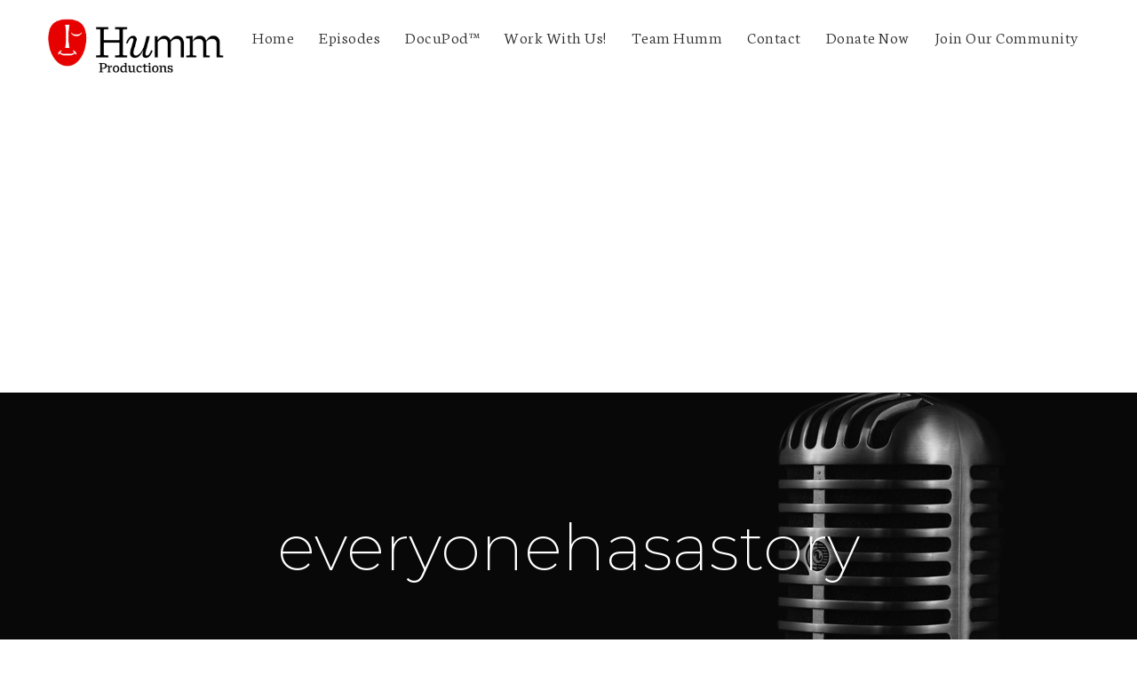

--- FILE ---
content_type: text/html; charset=UTF-8
request_url: https://www.hummproductions.org/tag/everyonehasastory-2/
body_size: 24150
content:
<!doctype html><html dir="ltr" lang="en-US" prefix="og: https://ogp.me/ns#"><head><meta charset="UTF-8"><meta name="viewport" content="width=device-width, initial-scale=1"><link rel="profile" href="//gmpg.org/xfn/11"><link rel="pingback" href="https://www.hummproductions.org/xmlrpc.php" /><link media="all" href="https://www.hummproductions.org/wp-content/cache/autoptimize/css/autoptimize_c0374a9314dca0073bbf216e347a0539.css" rel="stylesheet"><title>everyonehasastory - hummproductions.org</title><meta name="robots" content="max-image-preview:large" /><meta name="google-site-verification" content="Xot2tRX24JtwozJMd11FPy4uTlbRXqErN1FpNoefo94" /><link rel="canonical" href="https://www.hummproductions.org/tag/everyonehasastory-2/" /><meta name="generator" content="All in One SEO (AIOSEO) 4.9.3" /> <script type="application/ld+json" class="aioseo-schema">{"@context":"https:\/\/schema.org","@graph":[{"@type":"BreadcrumbList","@id":"https:\/\/www.hummproductions.org\/tag\/everyonehasastory-2\/#breadcrumblist","itemListElement":[{"@type":"ListItem","@id":"https:\/\/www.hummproductions.org#listItem","position":1,"name":"Home","item":"https:\/\/www.hummproductions.org","nextItem":{"@type":"ListItem","@id":"https:\/\/www.hummproductions.org\/tag\/everyonehasastory-2\/#listItem","name":"everyonehasastory"}},{"@type":"ListItem","@id":"https:\/\/www.hummproductions.org\/tag\/everyonehasastory-2\/#listItem","position":2,"name":"everyonehasastory","previousItem":{"@type":"ListItem","@id":"https:\/\/www.hummproductions.org#listItem","name":"Home"}}]},{"@type":"CollectionPage","@id":"https:\/\/www.hummproductions.org\/tag\/everyonehasastory-2\/#collectionpage","url":"https:\/\/www.hummproductions.org\/tag\/everyonehasastory-2\/","name":"everyonehasastory - hummproductions.org","inLanguage":"en-US","isPartOf":{"@id":"https:\/\/www.hummproductions.org\/#website"},"breadcrumb":{"@id":"https:\/\/www.hummproductions.org\/tag\/everyonehasastory-2\/#breadcrumblist"}},{"@type":"Organization","@id":"https:\/\/www.hummproductions.org\/#organization","name":"hummproductions.org","description":"Telling stories that connect humanity \u2013 social impact storytelling","url":"https:\/\/www.hummproductions.org\/","logo":{"@type":"ImageObject","url":"https:\/\/www.hummproductions.org\/wp-content\/uploads\/2023\/05\/humm_lockup.png","@id":"https:\/\/www.hummproductions.org\/tag\/everyonehasastory-2\/#organizationLogo","width":4364,"height":1356,"caption":"Humm Productions\na media collaborative"},"image":{"@id":"https:\/\/www.hummproductions.org\/tag\/everyonehasastory-2\/#organizationLogo"},"sameAs":["https:\/\/www.facebook.com\/hummproductions","https:\/\/twitter.com\/humm_show","https:\/\/www.instagram.com\/hummproductions\/","https:\/\/www.youtube.com\/@hummproductions5657","https:\/\/www.linkedin.com\/company\/hummproductions\/","https:\/\/soundcloud.com\/user-320999544"]},{"@type":"WebSite","@id":"https:\/\/www.hummproductions.org\/#website","url":"https:\/\/www.hummproductions.org\/","name":"hummproductions.org","description":"Telling stories that connect humanity \u2013 social impact storytelling","inLanguage":"en-US","publisher":{"@id":"https:\/\/www.hummproductions.org\/#organization"}}]}</script> <link rel='dns-prefetch' href='//fonts.googleapis.com' /><link rel="alternate" type="application/rss+xml" title="hummproductions.org &raquo; Feed" href="https://www.hummproductions.org/feed/" /><link rel="alternate" type="application/rss+xml" title="hummproductions.org &raquo; Comments Feed" href="https://www.hummproductions.org/comments/feed/" /><link rel="alternate" type="application/rss+xml" title="hummproductions.org &raquo; everyonehasastory Tag Feed" href="https://www.hummproductions.org/tag/everyonehasastory-2/feed/" /><style>.lazyload,
			.lazyloading {
				max-width: 100%;
			}</style> <script src="//www.googletagmanager.com/gtag/js?id=G-LS44KD5JK6"  data-cfasync="false" data-wpfc-render="false" type="text/javascript" async></script> <script data-cfasync="false" data-wpfc-render="false" type="text/javascript">var mi_version = '9.11.1';
				var mi_track_user = true;
				var mi_no_track_reason = '';
								var MonsterInsightsDefaultLocations = {"page_location":"https:\/\/www.hummproductions.org\/tag\/everyonehasastory-2\/"};
								if ( typeof MonsterInsightsPrivacyGuardFilter === 'function' ) {
					var MonsterInsightsLocations = (typeof MonsterInsightsExcludeQuery === 'object') ? MonsterInsightsPrivacyGuardFilter( MonsterInsightsExcludeQuery ) : MonsterInsightsPrivacyGuardFilter( MonsterInsightsDefaultLocations );
				} else {
					var MonsterInsightsLocations = (typeof MonsterInsightsExcludeQuery === 'object') ? MonsterInsightsExcludeQuery : MonsterInsightsDefaultLocations;
				}

								var disableStrs = [
										'ga-disable-G-LS44KD5JK6',
									];

				/* Function to detect opted out users */
				function __gtagTrackerIsOptedOut() {
					for (var index = 0; index < disableStrs.length; index++) {
						if (document.cookie.indexOf(disableStrs[index] + '=true') > -1) {
							return true;
						}
					}

					return false;
				}

				/* Disable tracking if the opt-out cookie exists. */
				if (__gtagTrackerIsOptedOut()) {
					for (var index = 0; index < disableStrs.length; index++) {
						window[disableStrs[index]] = true;
					}
				}

				/* Opt-out function */
				function __gtagTrackerOptout() {
					for (var index = 0; index < disableStrs.length; index++) {
						document.cookie = disableStrs[index] + '=true; expires=Thu, 31 Dec 2099 23:59:59 UTC; path=/';
						window[disableStrs[index]] = true;
					}
				}

				if ('undefined' === typeof gaOptout) {
					function gaOptout() {
						__gtagTrackerOptout();
					}
				}
								window.dataLayer = window.dataLayer || [];

				window.MonsterInsightsDualTracker = {
					helpers: {},
					trackers: {},
				};
				if (mi_track_user) {
					function __gtagDataLayer() {
						dataLayer.push(arguments);
					}

					function __gtagTracker(type, name, parameters) {
						if (!parameters) {
							parameters = {};
						}

						if (parameters.send_to) {
							__gtagDataLayer.apply(null, arguments);
							return;
						}

						if (type === 'event') {
														parameters.send_to = monsterinsights_frontend.v4_id;
							var hookName = name;
							if (typeof parameters['event_category'] !== 'undefined') {
								hookName = parameters['event_category'] + ':' + name;
							}

							if (typeof MonsterInsightsDualTracker.trackers[hookName] !== 'undefined') {
								MonsterInsightsDualTracker.trackers[hookName](parameters);
							} else {
								__gtagDataLayer('event', name, parameters);
							}
							
						} else {
							__gtagDataLayer.apply(null, arguments);
						}
					}

					__gtagTracker('js', new Date());
					__gtagTracker('set', {
						'developer_id.dZGIzZG': true,
											});
					if ( MonsterInsightsLocations.page_location ) {
						__gtagTracker('set', MonsterInsightsLocations);
					}
										__gtagTracker('config', 'G-LS44KD5JK6', {"forceSSL":"true","link_attribution":"true"} );
										window.gtag = __gtagTracker;										(function () {
						/* https://developers.google.com/analytics/devguides/collection/analyticsjs/ */
						/* ga and __gaTracker compatibility shim. */
						var noopfn = function () {
							return null;
						};
						var newtracker = function () {
							return new Tracker();
						};
						var Tracker = function () {
							return null;
						};
						var p = Tracker.prototype;
						p.get = noopfn;
						p.set = noopfn;
						p.send = function () {
							var args = Array.prototype.slice.call(arguments);
							args.unshift('send');
							__gaTracker.apply(null, args);
						};
						var __gaTracker = function () {
							var len = arguments.length;
							if (len === 0) {
								return;
							}
							var f = arguments[len - 1];
							if (typeof f !== 'object' || f === null || typeof f.hitCallback !== 'function') {
								if ('send' === arguments[0]) {
									var hitConverted, hitObject = false, action;
									if ('event' === arguments[1]) {
										if ('undefined' !== typeof arguments[3]) {
											hitObject = {
												'eventAction': arguments[3],
												'eventCategory': arguments[2],
												'eventLabel': arguments[4],
												'value': arguments[5] ? arguments[5] : 1,
											}
										}
									}
									if ('pageview' === arguments[1]) {
										if ('undefined' !== typeof arguments[2]) {
											hitObject = {
												'eventAction': 'page_view',
												'page_path': arguments[2],
											}
										}
									}
									if (typeof arguments[2] === 'object') {
										hitObject = arguments[2];
									}
									if (typeof arguments[5] === 'object') {
										Object.assign(hitObject, arguments[5]);
									}
									if ('undefined' !== typeof arguments[1].hitType) {
										hitObject = arguments[1];
										if ('pageview' === hitObject.hitType) {
											hitObject.eventAction = 'page_view';
										}
									}
									if (hitObject) {
										action = 'timing' === arguments[1].hitType ? 'timing_complete' : hitObject.eventAction;
										hitConverted = mapArgs(hitObject);
										__gtagTracker('event', action, hitConverted);
									}
								}
								return;
							}

							function mapArgs(args) {
								var arg, hit = {};
								var gaMap = {
									'eventCategory': 'event_category',
									'eventAction': 'event_action',
									'eventLabel': 'event_label',
									'eventValue': 'event_value',
									'nonInteraction': 'non_interaction',
									'timingCategory': 'event_category',
									'timingVar': 'name',
									'timingValue': 'value',
									'timingLabel': 'event_label',
									'page': 'page_path',
									'location': 'page_location',
									'title': 'page_title',
									'referrer' : 'page_referrer',
								};
								for (arg in args) {
																		if (!(!args.hasOwnProperty(arg) || !gaMap.hasOwnProperty(arg))) {
										hit[gaMap[arg]] = args[arg];
									} else {
										hit[arg] = args[arg];
									}
								}
								return hit;
							}

							try {
								f.hitCallback();
							} catch (ex) {
							}
						};
						__gaTracker.create = newtracker;
						__gaTracker.getByName = newtracker;
						__gaTracker.getAll = function () {
							return [];
						};
						__gaTracker.remove = noopfn;
						__gaTracker.loaded = true;
						window['__gaTracker'] = __gaTracker;
					})();
									} else {
										console.log("");
					(function () {
						function __gtagTracker() {
							return null;
						}

						window['__gtagTracker'] = __gtagTracker;
						window['gtag'] = __gtagTracker;
					})();
									}</script> <style id='wp-img-auto-sizes-contain-inline-css' type='text/css'>img:is([sizes=auto i],[sizes^="auto," i]){contain-intrinsic-size:3000px 1500px}
/*# sourceURL=wp-img-auto-sizes-contain-inline-css */</style><style id='classic-theme-styles-inline-css' type='text/css'>/*! This file is auto-generated */
.wp-block-button__link{color:#fff;background-color:#32373c;border-radius:9999px;box-shadow:none;text-decoration:none;padding:calc(.667em + 2px) calc(1.333em + 2px);font-size:1.125em}.wp-block-file__button{background:#32373c;color:#fff;text-decoration:none}
/*# sourceURL=/wp-includes/css/classic-themes.min.css */</style><style id='global-styles-inline-css' type='text/css'>:root{--wp--preset--aspect-ratio--square: 1;--wp--preset--aspect-ratio--4-3: 4/3;--wp--preset--aspect-ratio--3-4: 3/4;--wp--preset--aspect-ratio--3-2: 3/2;--wp--preset--aspect-ratio--2-3: 2/3;--wp--preset--aspect-ratio--16-9: 16/9;--wp--preset--aspect-ratio--9-16: 9/16;--wp--preset--color--black: #000000;--wp--preset--color--cyan-bluish-gray: #abb8c3;--wp--preset--color--white: #ffffff;--wp--preset--color--pale-pink: #f78da7;--wp--preset--color--vivid-red: #cf2e2e;--wp--preset--color--luminous-vivid-orange: #ff6900;--wp--preset--color--luminous-vivid-amber: #fcb900;--wp--preset--color--light-green-cyan: #7bdcb5;--wp--preset--color--vivid-green-cyan: #00d084;--wp--preset--color--pale-cyan-blue: #8ed1fc;--wp--preset--color--vivid-cyan-blue: #0693e3;--wp--preset--color--vivid-purple: #9b51e0;--wp--preset--color--dark-gray: #2d2d2d;--wp--preset--color--satchmo-red: #c01f2c;--wp--preset--color--gray: #555555;--wp--preset--color--light-gray: #e8e8e8;--wp--preset--color--button-background: #2d2d2d;--wp--preset--color--button-background-hover: #4c4b46;--wp--preset--gradient--vivid-cyan-blue-to-vivid-purple: linear-gradient(135deg,rgb(6,147,227) 0%,rgb(155,81,224) 100%);--wp--preset--gradient--light-green-cyan-to-vivid-green-cyan: linear-gradient(135deg,rgb(122,220,180) 0%,rgb(0,208,130) 100%);--wp--preset--gradient--luminous-vivid-amber-to-luminous-vivid-orange: linear-gradient(135deg,rgb(252,185,0) 0%,rgb(255,105,0) 100%);--wp--preset--gradient--luminous-vivid-orange-to-vivid-red: linear-gradient(135deg,rgb(255,105,0) 0%,rgb(207,46,46) 100%);--wp--preset--gradient--very-light-gray-to-cyan-bluish-gray: linear-gradient(135deg,rgb(238,238,238) 0%,rgb(169,184,195) 100%);--wp--preset--gradient--cool-to-warm-spectrum: linear-gradient(135deg,rgb(74,234,220) 0%,rgb(151,120,209) 20%,rgb(207,42,186) 40%,rgb(238,44,130) 60%,rgb(251,105,98) 80%,rgb(254,248,76) 100%);--wp--preset--gradient--blush-light-purple: linear-gradient(135deg,rgb(255,206,236) 0%,rgb(152,150,240) 100%);--wp--preset--gradient--blush-bordeaux: linear-gradient(135deg,rgb(254,205,165) 0%,rgb(254,45,45) 50%,rgb(107,0,62) 100%);--wp--preset--gradient--luminous-dusk: linear-gradient(135deg,rgb(255,203,112) 0%,rgb(199,81,192) 50%,rgb(65,88,208) 100%);--wp--preset--gradient--pale-ocean: linear-gradient(135deg,rgb(255,245,203) 0%,rgb(182,227,212) 50%,rgb(51,167,181) 100%);--wp--preset--gradient--electric-grass: linear-gradient(135deg,rgb(202,248,128) 0%,rgb(113,206,126) 100%);--wp--preset--gradient--midnight: linear-gradient(135deg,rgb(2,3,129) 0%,rgb(40,116,252) 100%);--wp--preset--font-size--small: 13px;--wp--preset--font-size--medium: 20px;--wp--preset--font-size--large: 36px;--wp--preset--font-size--x-large: 42px;--wp--preset--spacing--20: 0.44rem;--wp--preset--spacing--30: 0.67rem;--wp--preset--spacing--40: 1rem;--wp--preset--spacing--50: 1.5rem;--wp--preset--spacing--60: 2.25rem;--wp--preset--spacing--70: 3.38rem;--wp--preset--spacing--80: 5.06rem;--wp--preset--shadow--natural: 6px 6px 9px rgba(0, 0, 0, 0.2);--wp--preset--shadow--deep: 12px 12px 50px rgba(0, 0, 0, 0.4);--wp--preset--shadow--sharp: 6px 6px 0px rgba(0, 0, 0, 0.2);--wp--preset--shadow--outlined: 6px 6px 0px -3px rgb(255, 255, 255), 6px 6px rgb(0, 0, 0);--wp--preset--shadow--crisp: 6px 6px 0px rgb(0, 0, 0);}:where(.is-layout-flex){gap: 0.5em;}:where(.is-layout-grid){gap: 0.5em;}body .is-layout-flex{display: flex;}.is-layout-flex{flex-wrap: wrap;align-items: center;}.is-layout-flex > :is(*, div){margin: 0;}body .is-layout-grid{display: grid;}.is-layout-grid > :is(*, div){margin: 0;}:where(.wp-block-columns.is-layout-flex){gap: 2em;}:where(.wp-block-columns.is-layout-grid){gap: 2em;}:where(.wp-block-post-template.is-layout-flex){gap: 1.25em;}:where(.wp-block-post-template.is-layout-grid){gap: 1.25em;}.has-black-color{color: var(--wp--preset--color--black) !important;}.has-cyan-bluish-gray-color{color: var(--wp--preset--color--cyan-bluish-gray) !important;}.has-white-color{color: var(--wp--preset--color--white) !important;}.has-pale-pink-color{color: var(--wp--preset--color--pale-pink) !important;}.has-vivid-red-color{color: var(--wp--preset--color--vivid-red) !important;}.has-luminous-vivid-orange-color{color: var(--wp--preset--color--luminous-vivid-orange) !important;}.has-luminous-vivid-amber-color{color: var(--wp--preset--color--luminous-vivid-amber) !important;}.has-light-green-cyan-color{color: var(--wp--preset--color--light-green-cyan) !important;}.has-vivid-green-cyan-color{color: var(--wp--preset--color--vivid-green-cyan) !important;}.has-pale-cyan-blue-color{color: var(--wp--preset--color--pale-cyan-blue) !important;}.has-vivid-cyan-blue-color{color: var(--wp--preset--color--vivid-cyan-blue) !important;}.has-vivid-purple-color{color: var(--wp--preset--color--vivid-purple) !important;}.has-black-background-color{background-color: var(--wp--preset--color--black) !important;}.has-cyan-bluish-gray-background-color{background-color: var(--wp--preset--color--cyan-bluish-gray) !important;}.has-white-background-color{background-color: var(--wp--preset--color--white) !important;}.has-pale-pink-background-color{background-color: var(--wp--preset--color--pale-pink) !important;}.has-vivid-red-background-color{background-color: var(--wp--preset--color--vivid-red) !important;}.has-luminous-vivid-orange-background-color{background-color: var(--wp--preset--color--luminous-vivid-orange) !important;}.has-luminous-vivid-amber-background-color{background-color: var(--wp--preset--color--luminous-vivid-amber) !important;}.has-light-green-cyan-background-color{background-color: var(--wp--preset--color--light-green-cyan) !important;}.has-vivid-green-cyan-background-color{background-color: var(--wp--preset--color--vivid-green-cyan) !important;}.has-pale-cyan-blue-background-color{background-color: var(--wp--preset--color--pale-cyan-blue) !important;}.has-vivid-cyan-blue-background-color{background-color: var(--wp--preset--color--vivid-cyan-blue) !important;}.has-vivid-purple-background-color{background-color: var(--wp--preset--color--vivid-purple) !important;}.has-black-border-color{border-color: var(--wp--preset--color--black) !important;}.has-cyan-bluish-gray-border-color{border-color: var(--wp--preset--color--cyan-bluish-gray) !important;}.has-white-border-color{border-color: var(--wp--preset--color--white) !important;}.has-pale-pink-border-color{border-color: var(--wp--preset--color--pale-pink) !important;}.has-vivid-red-border-color{border-color: var(--wp--preset--color--vivid-red) !important;}.has-luminous-vivid-orange-border-color{border-color: var(--wp--preset--color--luminous-vivid-orange) !important;}.has-luminous-vivid-amber-border-color{border-color: var(--wp--preset--color--luminous-vivid-amber) !important;}.has-light-green-cyan-border-color{border-color: var(--wp--preset--color--light-green-cyan) !important;}.has-vivid-green-cyan-border-color{border-color: var(--wp--preset--color--vivid-green-cyan) !important;}.has-pale-cyan-blue-border-color{border-color: var(--wp--preset--color--pale-cyan-blue) !important;}.has-vivid-cyan-blue-border-color{border-color: var(--wp--preset--color--vivid-cyan-blue) !important;}.has-vivid-purple-border-color{border-color: var(--wp--preset--color--vivid-purple) !important;}.has-vivid-cyan-blue-to-vivid-purple-gradient-background{background: var(--wp--preset--gradient--vivid-cyan-blue-to-vivid-purple) !important;}.has-light-green-cyan-to-vivid-green-cyan-gradient-background{background: var(--wp--preset--gradient--light-green-cyan-to-vivid-green-cyan) !important;}.has-luminous-vivid-amber-to-luminous-vivid-orange-gradient-background{background: var(--wp--preset--gradient--luminous-vivid-amber-to-luminous-vivid-orange) !important;}.has-luminous-vivid-orange-to-vivid-red-gradient-background{background: var(--wp--preset--gradient--luminous-vivid-orange-to-vivid-red) !important;}.has-very-light-gray-to-cyan-bluish-gray-gradient-background{background: var(--wp--preset--gradient--very-light-gray-to-cyan-bluish-gray) !important;}.has-cool-to-warm-spectrum-gradient-background{background: var(--wp--preset--gradient--cool-to-warm-spectrum) !important;}.has-blush-light-purple-gradient-background{background: var(--wp--preset--gradient--blush-light-purple) !important;}.has-blush-bordeaux-gradient-background{background: var(--wp--preset--gradient--blush-bordeaux) !important;}.has-luminous-dusk-gradient-background{background: var(--wp--preset--gradient--luminous-dusk) !important;}.has-pale-ocean-gradient-background{background: var(--wp--preset--gradient--pale-ocean) !important;}.has-electric-grass-gradient-background{background: var(--wp--preset--gradient--electric-grass) !important;}.has-midnight-gradient-background{background: var(--wp--preset--gradient--midnight) !important;}.has-small-font-size{font-size: var(--wp--preset--font-size--small) !important;}.has-medium-font-size{font-size: var(--wp--preset--font-size--medium) !important;}.has-large-font-size{font-size: var(--wp--preset--font-size--large) !important;}.has-x-large-font-size{font-size: var(--wp--preset--font-size--x-large) !important;}
:where(.wp-block-post-template.is-layout-flex){gap: 1.25em;}:where(.wp-block-post-template.is-layout-grid){gap: 1.25em;}
:where(.wp-block-term-template.is-layout-flex){gap: 1.25em;}:where(.wp-block-term-template.is-layout-grid){gap: 1.25em;}
:where(.wp-block-columns.is-layout-flex){gap: 2em;}:where(.wp-block-columns.is-layout-grid){gap: 2em;}
:root :where(.wp-block-pullquote){font-size: 1.5em;line-height: 1.6;}
/*# sourceURL=global-styles-inline-css */</style><style id='secondline-audio-player-styles-inline-css' type='text/css'>body #page-title-slt h1{display:}body.secondline-fancy-player .mejs-playlist-current.mejs-layer,body.secondline-fancy-player #main-container-secondline .secondline_playlist .mejs-container .mejs-controls,body.secondline-fancy-player #main-container-secondline .wp-playlist-tracks,body.secondline-fancy-player #main-container-secondline .wp-playlist-item,body.secondline-fancy-player #main-container-secondline .mejs-layers,body.secondline-fancy-player .wp-playlist-current-item,body.secondline-fancy-player .mejs-playlist-current.mejs-layer{background:}body.secondline-fancy-player #main-container-secondline .wp-playlist-item,body.secondline-fancy-player #main-container-secondline .secondline_playlist .mejs-container .mejs-controls{border-color:}body.secondline-fancy-player #main-container-secondline .wp-playlist-item-title,body.secondline-fancy-player #main-container-secondline .mejs-playlist-current.mejs-layer p{color:}body.secondline-fancy-player #main-container-secondline .wp-playlist.wp-audio-playlist .mejs-container .mejs-inner .mejs-controls button,body.secondline-fancy-player #main-container-secondline .wp-playlist.wp-audio-playlist .mejs-container .mejs-inner .mejs-controls button:before,body.secondline-fancy-player #main-container-secondline .wp-playlist.wp-audio-playlist .mejs-container .mejs-button.mejs-speed-button button{color:;border-color:}body.secondline-fancy-player #main-container-secondline .wp-playlist.wp-audio-playlist .mejs-container .mejs-inner .mejs-controls .mejs-time-rail span.mejs-time-current,body.secondline-fancy-player #main-container-secondline .wp-playlist.wp-audio-playlist .mejs-controls .mejs-horizontal-volume-slider .mejs-horizontal-volume-current,body.secondline-fancy-player #main-container-secondline .wp-playlist-item.wp-playlist-playing,body #main-container-secondline .wp-playlist-item.wp-playlist-playing:hover,body.secondline-fancy-player #main-container-secondline .mejs-container .mejs-inner .mejs-controls .mejs-time-rail span.mejs-time-loaded{background:}body.secondline-fancy-player #main-container-secondline .wp-playlist.wp-audio-playlist .mejs-container .mejs-inner .mejs-controls .mejs-time-rail span.mejs-time-loaded,body.secondline-fancy-player #main-container-secondline .wp-playlist.wp-audio-playlist .mejs-container .mejs-inner .mejs-controls .mejs-time-rail span.mejs-time-total,body.secondline-fancy-player #main-container-secondline .wp-playlist.wp-audio-playlist .mejs-container .mejs-controls .mejs-horizontal-volume-slider .mejs-horizontal-volume-total{background:}body.secondline-fancy-player #main-container-secondline .secondline_playlist .mejs-controls .mejs-horizontal-volume-slider .mejs-horizontal-volume-handle,body.secondline-fancy-player #main-container-secondline .secondline_playlist .mejs-controls .mejs-time-rail .mejs-time-handle{background:;border-color:}body.secondline-fancy-player #main-container-secondline .secondline_playlist .mejs-playlist-item-description,body.secondline-fancy-player #main-container-secondline .secondline_playlist .mejs-inner .mejs-time .mejs-currenttime,body.secondline-fancy-player #main-container-secondline .secondline_playlist .mejs-inner .mejs-time .mejs-duration{color:!important}body.secondline-fancy-player #main-container-secondline .secondline_playlist li.mejs-playlist-selector-list-item.wp-playlist-item.mejs-playlist-selected{background:}
/*# sourceURL=secondline-audio-player-styles-inline-css */</style><style id='secondline-style-inline-css' type='text/css'>.has-button-background-background-color { background-color: #2d2d2d !important; }.has-button-background-color { color: #2d2d2d !important; }.has-button-background-hover-background-color { background-color: #4c4b46 !important; }.has-button-background-hover-color { color: #4c4b46 !important; }.has-white-background-color { background-color: #ffffff !important; }.has-white-color { color: #ffffff !important; }.has-black-background-color { background-color: #000000 !important; }.has-black-color { color: #000000 !important; }.has-dark-gray-background-color { background-color: #2d2d2d !important; }.has-dark-gray-color { color: #2d2d2d !important; }.has-satchmo-red-background-color { background-color: #c01f2c !important; }.has-satchmo-red-color { color: #c01f2c !important; }.has-darker-gray-background-color { background-color: #555555 !important; }.has-darker-gray-color { color: #555555 !important; }.has-light-gray-background-color { background-color: #e8e8e8 !important; }.has-light-gray-color { color: #e8e8e8 !important; }
/*# sourceURL=secondline-style-inline-css */</style><link rel='stylesheet' id='secondline-google-fonts-css' href='//fonts.googleapis.com/css?family=Montserrat%3A300%2C400%2C700%7CNeuton%3A200%2C300%2C400%2C700%7C%26subset%3Dlatin&#038;ver=1.0.0' type='text/css' media='all' /><style id='secondline-themes-custom-style-inline-css' type='text/css'>body #logo-slt img{width:203px;padding-top:19px;padding-bottom:29px}#boxed-layout-slt #content-slt p.stars a,#boxed-layout-slt #content-slt p.stars a:hover,#boxed-layout-slt #content-slt .star-rating,a,body #content-slt ul.products li.product .price,#secondline-woocommerce-single-top p.price,.secondline-post-meta i,#secondline-woocommerce-single-bottom .woocommerce-tabs ul.wc-tabs li.active a,.woocommerce-variation .woocommerce-variation-price,.woocommerce-variation .woocommerce-variation-price span.price span,body.woocommerce #content-slt div.product span.price,#secondline-woocommerce-single-bottom .woocommerce-tabs ul.wc-tabs li.active a{color:#2d2d2d}a:hover{color:#c01f2c}header .sf-mega{margin-left:-700px;width:1400px}body .elementor-section.elementor-section-boxed > .elementor-container{max-width:1400px}.width-container-slt{width:1400px}body.secondline-themes-header-sidebar-before #secondline-inline-icons .secondline-themes-social-icons,body.secondline-themes-header-sidebar-before:before,header#masthead-slt{background-color:#ffffff;background-repeat:no-repeat;background-position:center center;background-size:cover}.secondline-fixed-scrolled header#masthead-slt{box-shadow:0 2px 6px rgba(0,0,0,0.06)}header#masthead-slt:after{display:block;background:rgba(255,255,255,0.15)}.secondline-fixed-scrolled header#masthead-slt:after{display:block;background:rgba(0,0,0,0.15)}body{background-color:#ffffff;background-repeat:no-repeat;background-position:center center;background-size:cover;background-attachment:fixed}#page-title-slt{background-color:#000000;background-image:url(https://www.hummproductions.org/wp-content/themes/satchmo-secondline/images/page-title.jpg);padding-top:184px;padding-bottom:130px;background-repeat:no-repeat;background-position:center center;background-size:cover}.sidebar-item{background:}.sidebar-item{margin-bottom:px}.sidebar ul ul,.sidebar ul li,.widget .widget_shopping_cart_content p.buttons{border-color:#c2c3c5}#page-title-slt-post-page{background-color:#000000;background-image:url(https://www.hummproductions.org/wp-content/themes/satchmo-secondline/images/page-title.jpg);background-repeat:no-repeat;background-position:center center;background-size:cover}.secondline-themes-feaured-image{background:}body.blog a.more-link,body.archive a.more-link,body.search a.more-link{color:}.secondline-themes-default-blog-overlay:hover a img,.secondline-themes-feaured-image:hover a img{opacity:1}h2.secondline-blog-title a{color:#070707}h2.secondline-blog-title a:hover{color:#2d2d2d}body h2.overlay-secondline-blog-title,body .overlay-blog-meta-category-list span,body .secondline-themes-default-blog-overlay .secondline-post-meta,body .overlay-blog-floating-comments-viewcount{color:#ffffff}.secondline-blog-content{background:#f7f7f7}#page-title-slt-post-page,#page-title-slt-post-page .secondline-themes-gallery .blog-single-gallery-post-format{min-height:600px}#blog-post-title-meta-container{padding-bottom:100px;padding-top:210px}body.blog .secondline-themes-post-list-main,body.archive .secondline-themes-post-list-main,body.search .secondline-themes-post-list-main{display:none}#boxed-layout-slt .form-submit input#submit,#boxed-layout-slt input.button,#boxed-layout-slt button.button,#boxed-layout-slt a.button,.infinite-nav-slt a,#newsletter-form-fields input.button,a.secondline-themes-button,.secondline-themes-sticky-post,.post-password-form input[type=submit],#respond input#submit,.wpcf7-form input.wpcf7-submit,#main-container-secondline .wp-block-button a.wp-block-button__link,#content-slt button.wpforms-submit{font-size:18px;background:#2d2d2d;color:#ffffff}#boxed-layout-slt button.button,#boxed-layout-slt a.button{font-size:17px}#boxed-layout-slt .form-submit input#submit:hover,#boxed-layout-slt input.button:hover,#boxed-layout-slt button.button:hover,#boxed-layout-slt a.button:hover,.infinite-nav-slt a:hover,#newsletter-form-fields input.button:hover,a.secondline-themes-button:hover,.post-password-form input[type=submit]:hover,#respond input#submit:hover,.wpcf7-form input.wpcf7-submit:hover,#main-container-secondline .wp-block-button a.wp-block-button__link:hover,#content-slt button.wpforms-submit:hover{background:#4c4b46;color:#ffffff}form#mc-embedded-subscribe-form .mc-field-group input:focus,.widget select:focus,#newsletter-form-fields input:focus,.wpcf7-form select:focus,blockquote,.post-password-form input:focus,.search-form input.search-field:focus,#respond textarea:focus,#respond input:focus,.wpcf7-form input:focus,.wpcf7-form textarea:focus,.wp-block-pullquote,#content-slt .wpforms-container select:focus,#content-slt .wpforms-container input:focus,#content-slt .wpforms-container textarea:focus{border-color:#2d2d2d}body .mc4wp-form input[type='submit']{background-color:#c01f2c}body .mc4wp-form input[type='submit']:hover{background-color:#b11d29}.secondline-themes-transparent-header .secondline-fixed-scrolled header#masthead-slt,.secondline-fixed-scrolled header#masthead-slt,#secondline-fixed-nav.secondline-fixed-scrolled{background-color:rgba(255,255,255,0.7)}body .secondline-fixed-scrolled #logo-slt img{}						#secondline-shopping-cart-count a.secondline-count-icon-nav,nav#site-navigation{letter-spacing:0.5px}#secondline-inline-icons .secondline-themes-social-icons a{color:#2d2d2d;padding-top:33px;padding-bottom:33px;font-size:19px}.mobile-menu-icon-slt{min-width:25px;color:#000000;padding-top:29px;padding-bottom:27px;font-size:25px}.mobile-menu-icon-slt span.secondline-mobile-menu-text{font-size:19px}#secondline-shopping-cart-count span.secondline-cart-count{top:31px}#secondline-shopping-cart-count a.secondline-count-icon-nav i.shopping-cart-header-icon{color:#ffffff;background:#213a70;padding-top:26px;padding-bottom:26px;font-size:31px}#secondline-shopping-cart-count a.secondline-count-icon-nav i.shopping-cart-header-icon:hover,.activated-class #secondline-shopping-cart-count a.secondline-count-icon-nav i.shopping-cart-header-icon{color:#ffffff;background:#254682}#secondline-themes-header-search-icon i.fa-search,#secondline-themes-header-cart-icon{color:#2d2d2d;padding-top:32px;padding-bottom:32px;font-size:20px;line-height:1}nav#secondline-themes-right-navigation ul{padding-top:12px}nav#secondline-themes-right-navigation ul li a{font-size:19px}.sf-menu a{color:#2d2d2d;padding-top:32px;padding-bottom:33px;font-size:19px}.secondline_themes_force_light_navigation_color .secondline-fixed-scrolled #secondline-inline-icons .secondline-themes-social-icons a,.secondline_themes_force_dark_navigation_color .secondline-fixed-scrolled #secondline-inline-icons .secondline-themes-social-icons a,.secondline_themes_force_dark_navigation_color .secondline-fixed-scrolled #secondline-themes-header-search-icon i.fa-search,.secondline_themes_force_dark_navigation_color .secondline-fixed-scrolled .sf-menu a,.secondline_themes_force_light_navigation_color .secondline-fixed-scrolled #secondline-themes-header-search-icon i.fa-search,.secondline_themes_force_light_navigation_color .secondline-fixed-scrolled .sf-menu a,#secondline-themes-header-cart-icon{color:#eeeeee}.secondline_themes_force_light_navigation_color .secondline-fixed-scrolled #secondline-inline-icons .secondline-themes-social-icons a:hover,.secondline_themes_force_dark_navigation_color .secondline-fixed-scrolled #secondline-inline-icons .secondline-themes-social-icons a:hover,.active-mobile-icon-slt .mobile-menu-icon-slt,.mobile-menu-icon-slt:hover,.secondline_themes_force_dark_navigation_color .secondline-fixed-scrolled #secondline-themes-header-search-icon:hover i.fa-search,.secondline_themes_force_dark_navigation_color .secondline-fixed-scrolled #secondline-themes-header-search-icon.active-search-icon-slt i.fa-search,.secondline_themes_force_dark_navigation_color .secondline-fixed-scrolled #secondline-inline-icons .secondline-themes-social-icons a:hover,.secondline_themes_force_dark_navigation_color .secondline-fixed-scrolled #secondline-shopping-cart-count a.secondline-count-icon-nav:hover,.secondline_themes_force_dark_navigation_color .secondline-fixed-scrolled .sf-menu a:hover,.secondline_themes_force_dark_navigation_color .secondline-fixed-scrolled .sf-menu li.sfHover a,.secondline_themes_force_dark_navigation_color .secondline-fixed-scrolled .sf-menu li.current-menu-item a,.secondline_themes_force_light_navigation_color .secondline-fixed-scrolled #secondline-themes-header-search-icon:hover i.fa-search,.secondline_themes_force_light_navigation_color .secondline-fixed-scrolled #secondline-themes-header-search-icon.active-search-icon-slt i.fa-search,.secondline_themes_force_light_navigation_color .secondline-fixed-scrolled #secondline-inline-icons .secondline-themes-social-icons a:hover,.secondline_themes_force_light_navigation_color .secondline-fixed-scrolled #secondline-shopping-cart-count a.secondline-count-icon-nav:hover,.secondline_themes_force_light_navigation_color .secondline-fixed-scrolled .sf-menu a:hover,.secondline_themes_force_light_navigation_color .secondline-fixed-scrolled .sf-menu li.sfHover a,.secondline_themes_force_light_navigation_color .secondline-fixed-scrolled .sf-menu li.current-menu-item a,#secondline-themes-header-search-icon:hover i.fa-search,#secondline-themes-header-search-icon.active-search-icon-slt i.fa-search,#secondline-inline-icons .secondline-themes-social-icons a:hover,#secondline-shopping-cart-count a.secondline-count-icon-nav:hover,.sf-menu a:hover,.sf-menu li.sfHover a,.sf-menu li.current-menu-item a,#secondline-themes-header-cart-icon:hover{color:#000000}.sf-menu a:hover:before,.sf-menu li.sfHover a:before,.sf-menu li.current-menu-item a:before{background:#000000;opacity:1}#secondline-checkout-basket,.sf-menu ul{background:#2d2d2d}body #panel-search-secondline{background:#ffffff}#main-nav-mobile{background:#2d2d2d}#main-nav-mobile{border-top:2px solid #c01f2c}ul.mobile-menu-slt li a{color:#c3c3c3}ul.mobile-menu-slt .sf-mega .sf-mega-section li a,ul.mobile-menu-slt .sf-mega .sf-mega-section,ul.mobile-menu-slt.collapsed li a{border-color:#444444}.sf-menu ul{border-color:#c01f2c}.sf-menu li li a{letter-spacing:0;font-size:13px}#secondline-checkout-basket .secondline-sub-total{font-size:13px}#panel-search-secondline input,#secondline-checkout-basket ul#secondline-cart-small li.empty{font-size:13px}.secondline-fixed-scrolled #secondline-checkout-basket,.secondline-fixed-scrolled #secondline-checkout-basket a,.secondline-fixed-scrolled .sf-menu li.sfHover li a,.secondline-fixed-scrolled .sf-menu li.sfHover li.sfHover li a,.secondline-fixed-scrolled .sf-menu li.sfHover li.sfHover li.sfHover li a,.secondline-fixed-scrolled .sf-menu li.sfHover li.sfHover li.sfHover li.sfHover li a,.secondline-fixed-scrolled .sf-menu li.sfHover li.sfHover li.sfHover li.sfHover li.sfHover li a,#panel-search-secondline .search-form input.search-field,.secondline_themes_force_dark_navigation_color .secondline-fixed-scrolled .sf-menu li.sfHover li a,.secondline_themes_force_dark_navigation_color .secondline-fixed-scrolled .sf-menu li.sfHover li.sfHover li a,.secondline_themes_force_dark_navigation_color .secondline-fixed-scrolled .sf-menu li.sfHover li.sfHover li.sfHover li a,.secondline_themes_force_dark_navigation_color .secondline-fixed-scrolled .sf-menu li.sfHover li.sfHover li.sfHover li.sfHover li a,.secondline_themes_force_dark_navigation_color .secondline-fixed-scrolled .sf-menu li.sfHover li.sfHover li.sfHover li.sfHover li.sfHover li a,.secondline_themes_force_dark_navigation_color .sf-menu li.sfHover li a,.secondline_themes_force_dark_navigation_color .sf-menu li.sfHover li.sfHover li a,.secondline_themes_force_dark_navigation_color .sf-menu li.sfHover li.sfHover li.sfHover li a,.secondline_themes_force_dark_navigation_color .sf-menu li.sfHover li.sfHover li.sfHover li.sfHover li a,.secondline_themes_force_dark_navigation_color .sf-menu li.sfHover li.sfHover li.sfHover li.sfHover li.sfHover li a,.secondline_themes_force_light_navigation_color .secondline-fixed-scrolled .sf-menu li.sfHover li a,.secondline_themes_force_light_navigation_color .secondline-fixed-scrolled .sf-menu li.sfHover li.sfHover li a,.secondline_themes_force_light_navigation_color .secondline-fixed-scrolled .sf-menu li.sfHover li.sfHover li.sfHover li a,.secondline_themes_force_light_navigation_color .secondline-fixed-scrolled .sf-menu li.sfHover li.sfHover li.sfHover li.sfHover li a,.secondline_themes_force_light_navigation_color .secondline-fixed-scrolled .sf-menu li.sfHover li.sfHover li.sfHover li.sfHover li.sfHover li a,.secondline_themes_force_light_navigation_color .sf-menu li.sfHover li a,.secondline_themes_force_light_navigation_color .sf-menu li.sfHover li.sfHover li a,.secondline_themes_force_light_navigation_color .sf-menu li.sfHover li.sfHover li.sfHover li a,.secondline_themes_force_light_navigation_color .sf-menu li.sfHover li.sfHover li.sfHover li.sfHover li a,.secondline_themes_force_light_navigation_color .sf-menu li.sfHover li.sfHover li.sfHover li.sfHover li.sfHover li a,.sf-menu li.sfHover.highlight-button li a,.sf-menu li.current-menu-item.highlight-button li a,.secondline-fixed-scrolled #secondline-checkout-basket a.cart-button-header-cart:hover,.secondline-fixed-scrolled #secondline-checkout-basket a.checkout-button-header-cart:hover,#secondline-checkout-basket a.cart-button-header-cart:hover,#secondline-checkout-basket a.checkout-button-header-cart:hover,#secondline-checkout-basket,#secondline-checkout-basket a,.sf-menu li.sfHover li a,.sf-menu li.sfHover li.sfHover li a,.sf-menu li.sfHover li.sfHover li.sfHover li a,.sf-menu li.sfHover li.sfHover li.sfHover li.sfHover li a,.sf-menu li.sfHover li.sfHover li.sfHover li.sfHover li.sfHover li a{color:#c3c3c3}.secondline-fixed-scrolled .sf-menu li li a:hover,.secondline-fixed-scrolled .sf-menu li.sfHover li a,.secondline-fixed-scrolled .sf-menu li.current-menu-item li a,.sf-menu li.sfHover li a,.sf-menu li.sfHover li.sfHover li a,.sf-menu li.sfHover li.sfHover li.sfHover li a,.sf-menu li.sfHover li.sfHover li.sfHover li.sfHover li a,.sf-menu li.sfHover li.sfHover li.sfHover li.sfHover li.sfHover li a{background:none}.secondline-fixed-scrolled #secondline-checkout-basket a:hover,.secondline-fixed-scrolled #secondline-checkout-basket ul#secondline-cart-small li h6,.secondline-fixed-scrolled #secondline-checkout-basket .secondline-sub-total span.total-number-add,.secondline-fixed-scrolled .sf-menu li.sfHover li a:hover,.secondline-fixed-scrolled .sf-menu li.sfHover li.sfHover a,.secondline-fixed-scrolled .sf-menu li.sfHover li li a:hover,.secondline-fixed-scrolled .sf-menu li.sfHover li.sfHover li.sfHover a,.secondline-fixed-scrolled .sf-menu li.sfHover li li li a:hover,.secondline-fixed-scrolled .sf-menu li.sfHover li.sfHover li.sfHover a:hover,.secondline-fixed-scrolled .sf-menu li.sfHover li.sfHover li.sfHover li.sfHover a,.secondline-fixed-scrolled .sf-menu li.sfHover li li li li a:hover,.secondline-fixed-scrolled .sf-menu li.sfHover li.sfHover li.sfHover li.sfHover a:hover,.secondline-fixed-scrolled .sf-menu li.sfHover li.sfHover li.sfHover li.sfHover li.sfHover a,.secondline-fixed-scrolled .sf-menu li.sfHover li li li li li a:hover,.secondline-fixed-scrolled .sf-menu li.sfHover li.sfHover li.sfHover li.sfHover li.sfHover a:hover,.secondline-fixed-scrolled .sf-menu li.sfHover li.sfHover li.sfHover li.sfHover li.sfHover li.sfHover a,.secondline_themes_force_dark_navigation_color .secondline-fixed-scrolled .sf-menu li.sfHover li a:hover,.secondline_themes_force_dark_navigation_color .secondline-fixed-scrolled .sf-menu li.sfHover li.sfHover a,.secondline_themes_force_dark_navigation_color .secondline-fixed-scrolled .sf-menu li.sfHover li li a:hover,.secondline_themes_force_dark_navigation_color .secondline-fixed-scrolled .sf-menu li.sfHover li.sfHover li.sfHover a,.secondline_themes_force_dark_navigation_color .secondline-fixed-scrolled .sf-menu li.sfHover li li li a:hover,.secondline_themes_force_dark_navigation_color .secondline-fixed-scrolled .sf-menu li.sfHover li.sfHover li.sfHover a:hover,.secondline_themes_force_dark_navigation_color .secondline-fixed-scrolled .sf-menu li.sfHover li.sfHover li.sfHover li.sfHover a,.secondline_themes_force_dark_navigation_color .secondline-fixed-scrolled .sf-menu li.sfHover li li li li a:hover,.secondline_themes_force_dark_navigation_color .secondline-fixed-scrolled .sf-menu li.sfHover li.sfHover li.sfHover li.sfHover a:hover,.secondline_themes_force_dark_navigation_color .secondline-fixed-scrolled .sf-menu li.sfHover li.sfHover li.sfHover li.sfHover li.sfHover a,.secondline_themes_force_dark_navigation_color .secondline-fixed-scrolled .sf-menu li.sfHover li li li li li a:hover,.secondline_themes_force_dark_navigation_color .secondline-fixed-scrolled .sf-menu li.sfHover li.sfHover li.sfHover li.sfHover li.sfHover a:hover,.secondline_themes_force_dark_navigation_color .secondline-fixed-scrolled .sf-menu li.sfHover li.sfHover li.sfHover li.sfHover li.sfHover li.sfHover a,.secondline_themes_force_dark_navigation_color .sf-menu li.sfHover li a:hover,.secondline_themes_force_dark_navigation_color .sf-menu li.sfHover li.sfHover a,.secondline_themes_force_dark_navigation_color .sf-menu li.sfHover li li a:hover,.secondline_themes_force_dark_navigation_color .sf-menu li.sfHover li.sfHover li.sfHover a,.secondline_themes_force_dark_navigation_color .sf-menu li.sfHover li li li a:hover,.secondline_themes_force_dark_navigation_color .sf-menu li.sfHover li.sfHover li.sfHover a:hover,.secondline_themes_force_dark_navigation_color .sf-menu li.sfHover li.sfHover li.sfHover li.sfHover a,.secondline_themes_force_dark_navigation_color .sf-menu li.sfHover li li li li a:hover,.secondline_themes_force_dark_navigation_color .sf-menu li.sfHover li.sfHover li.sfHover li.sfHover a:hover,.secondline_themes_force_dark_navigation_color .sf-menu li.sfHover li.sfHover li.sfHover li.sfHover li.sfHover a,.secondline_themes_force_dark_navigation_color .sf-menu li.sfHover li li li li li a:hover,.secondline_themes_force_dark_navigation_color .sf-menu li.sfHover li.sfHover li.sfHover li.sfHover li.sfHover a:hover,.secondline_themes_force_dark_navigation_color .sf-menu li.sfHover li.sfHover li.sfHover li.sfHover li.sfHover li.sfHover a,.secondline_themes_force_light_navigation_color .secondline-fixed-scrolled .sf-menu li.sfHover li a:hover,.secondline_themes_force_light_navigation_color .secondline-fixed-scrolled .sf-menu li.sfHover li.sfHover a,.secondline_themes_force_light_navigation_color .secondline-fixed-scrolled .sf-menu li.sfHover li li a:hover,.secondline_themes_force_light_navigation_color .secondline-fixed-scrolled .sf-menu li.sfHover li.sfHover li.sfHover a,.secondline_themes_force_light_navigation_color .secondline-fixed-scrolled .sf-menu li.sfHover li li li a:hover,.secondline_themes_force_light_navigation_color .secondline-fixed-scrolled .sf-menu li.sfHover li.sfHover li.sfHover a:hover,.secondline_themes_force_light_navigation_color .secondline-fixed-scrolled .sf-menu li.sfHover li.sfHover li.sfHover li.sfHover a,.secondline_themes_force_light_navigation_color .secondline-fixed-scrolled .sf-menu li.sfHover li li li li a:hover,.secondline_themes_force_light_navigation_color .secondline-fixed-scrolled .sf-menu li.sfHover li.sfHover li.sfHover li.sfHover a:hover,.secondline_themes_force_light_navigation_color .secondline-fixed-scrolled .sf-menu li.sfHover li.sfHover li.sfHover li.sfHover li.sfHover a,.secondline_themes_force_light_navigation_color .secondline-fixed-scrolled .sf-menu li.sfHover li li li li li a:hover,.secondline_themes_force_light_navigation_color .secondline-fixed-scrolled .sf-menu li.sfHover li.sfHover li.sfHover li.sfHover li.sfHover a:hover,.secondline_themes_force_light_navigation_color .secondline-fixed-scrolled .sf-menu li.sfHover li.sfHover li.sfHover li.sfHover li.sfHover li.sfHover a,.secondline_themes_force_light_navigation_color .sf-menu li.sfHover li a:hover,.secondline_themes_force_light_navigation_color .sf-menu li.sfHover li.sfHover a,.secondline_themes_force_light_navigation_color .sf-menu li.sfHover li li a:hover,.secondline_themes_force_light_navigation_color .sf-menu li.sfHover li.sfHover li.sfHover a,.secondline_themes_force_light_navigation_color .sf-menu li.sfHover li li li a:hover,.secondline_themes_force_light_navigation_color .sf-menu li.sfHover li.sfHover li.sfHover a:hover,.secondline_themes_force_light_navigation_color .sf-menu li.sfHover li.sfHover li.sfHover li.sfHover a,.secondline_themes_force_light_navigation_color .sf-menu li.sfHover li li li li a:hover,.secondline_themes_force_light_navigation_color .sf-menu li.sfHover li.sfHover li.sfHover li.sfHover a:hover,.secondline_themes_force_light_navigation_color .sf-menu li.sfHover li.sfHover li.sfHover li.sfHover li.sfHover a,.secondline_themes_force_light_navigation_color .sf-menu li.sfHover li li li li li a:hover,.secondline_themes_force_light_navigation_color .sf-menu li.sfHover li.sfHover li.sfHover li.sfHover li.sfHover a:hover,.secondline_themes_force_light_navigation_color .sf-menu li.sfHover li.sfHover li.sfHover li.sfHover li.sfHover li.sfHover a,.sf-menu li.sfHover.highlight-button li a:hover,.sf-menu li.current-menu-item.highlight-button li a:hover,#secondline-checkout-basket a.cart-button-header-cart,#secondline-checkout-basket a.checkout-button-header-cart,#secondline-checkout-basket a:hover,#secondline-checkout-basket ul#secondline-cart-small li h6,#secondline-checkout-basket .secondline-sub-total span.total-number-add,.sf-menu li.sfHover li a:hover,.sf-menu li.sfHover li.sfHover a,.sf-menu li.sfHover li li a:hover,.sf-menu li.sfHover li.sfHover li.sfHover a,.sf-menu li.sfHover li li li a:hover,.sf-menu li.sfHover li.sfHover li.sfHover a:hover,.sf-menu li.sfHover li.sfHover li.sfHover li.sfHover a,.sf-menu li.sfHover li li li li a:hover,.sf-menu li.sfHover li.sfHover li.sfHover li.sfHover a:hover,.sf-menu li.sfHover li.sfHover li.sfHover li.sfHover li.sfHover a,.sf-menu li.sfHover li li li li li a:hover,.sf-menu li.sfHover li.sfHover li.sfHover li.sfHover li.sfHover a:hover,.sf-menu li.sfHover li.sfHover li.sfHover li.sfHover li.sfHover li.sfHover a{color:#ffffff}.secondline_themes_force_dark_navigation_color .secondline-fixed-scrolled #secondline-shopping-cart-count span.secondline-cart-count,.secondline_themes_force_light_navigation_color .secondline-fixed-scrolled #secondline-shopping-cart-count span.secondline-cart-count,#secondline-shopping-cart-count span.secondline-cart-count{background:#ffffff;color:#0a0715}.secondline-fixed-scrolled .sf-menu .secondline-mini-banner-icon,.secondline-mini-banner-icon{color:#ffffff}.secondline-mini-banner-icon{top:9px;right:9px}.secondline_themes_force_light_navigation_color .secondline-fixed-scrolled .sf-menu li.current-menu-item.highlight-button a:hover:before,.secondline_themes_force_light_navigation_color .secondline-fixed-scrolled .sf-menu li.highlight-button a:hover:before,.sf-menu li.current-menu-item.highlight-button a:hover:before,.sf-menu li.highlight-button a:hover:before{width:100%}#secondline-checkout-basket ul#secondline-cart-small li,#secondline-checkout-basket .secondline-sub-total,#panel-search-secondline .search-form input.search-field,.sf-mega li:last-child li a,body header .sf-mega li:last-child li a,.sf-menu li li a,.sf-mega h2.mega-menu-heading,.sf-mega ul,body .sf-mega ul,#secondline-checkout-basket .secondline-sub-total,#secondline-checkout-basket ul#secondline-cart-small li{border-color:#444444}#secondline-inline-icons .secondline-themes-social-icons a{padding-left:11px;padding-right:11px}#secondline-themes-header-search-icon i.fa-search,#secondline-themes-header-cart-icon{padding-left:18px;padding-right:18px}#secondline-inline-icons .secondline-themes-social-icons{padding-right:11px}.sf-menu a{padding-left:18px;padding-right:18px}.sf-menu li.highlight-button{margin-right:11px;margin-left:11px}.sf-arrows .sf-with-ul{padding-right:33px}.sf-arrows .sf-with-ul:after{right:27px}.rtl .sf-arrows .sf-with-ul{padding-right:18px;padding-left:33px}.rtl .sf-arrows .sf-with-ul:after{right:auto;left:27px}@media only screen and (min-width:960px) and (max-width:1300px){#page-title-slt-post-page,#page-title-slt-post-page .secondline-themes-gallery .blog-single-gallery-post-format{min-height:550px}nav#secondline-themes-right-navigation ul li a{padding-left:16px;padding-right:16px}#post-secondary-page-title-slt,#page-title-slt{padding-top:174px;padding-bottom:120px}.sf-menu a{padding-left:14px;padding-right:14px}.sf-menu li.highlight-button{margin-right:6px;margin-left:6px}.sf-arrows .sf-with-ul{padding-right:31px}.sf-arrows .sf-with-ul:after{right:25px}.rtl .sf-arrows .sf-with-ul{padding-left:18px;padding-left:31px}.rtl .sf-arrows .sf-with-ul:after{right:auto;left:25px}#secondline-inline-icons .secondline-themes-social-icons a{padding-left:6px;padding-right:6px}#secondline-themes-header-search-icon i.fa-search,#secondline-themes-header-cart-icon{padding-left:14px;padding-right:14px}#secondline-inline-icons .secondline-themes-social-icons{padding-right:6px}}										header .secondline-themes-social-icons a,header #secondline-inline-icons .secondline-themes-social-icons a{color:#2d2d2d}body #main-container-secondline .single-player-container-secondline .mejs-container .mejs-inner .mejs-controls .mejs-time-rail span.mejs-time-current,body #main-container-secondline .single-player-container-secondline .mejs-controls .mejs-horizontal-volume-slider .mejs-horizontal-volume-current,body #main-container-secondline .mejs-container .mejs-inner .mejs-controls .mejs-time-rail span.mejs-time-current,body #main-container-secondline .mejs-controls .mejs-horizontal-volume-slider .mejs-horizontal-volume-current,body #main-container-secondline .wp-playlist-item.wp-playlist-playing,body #main-container-secondline .wp-playlist-item.wp-playlist-playing:hover{background:#c01f2c}body #main-container-secondline .mejs-container .mejs-controls,#main-container-secondline .wp-playlist .wp-playlist-next,#main-container-secondline .wp-playlist .wp-playlist-prev,body #main-container-secondline .secondline-themes-post-list-main .powerpress_player,body #main-container-secondline #single-post-player-secondline .powerpress_player,body #main-container-secondline .secondline-themes-post-list-main .podcast_player,body #main-container-secondline #single-post-player-secondline .podcast_player{background:}body #main-container-secondline .mejs-container .mejs-inner .mejs-controls .mejs-time-rail span.mejs-time-loaded,body #main-container-secondline .mejs-container .mejs-inner .mejs-controls .mejs-time-rail span.mejs-time-total,body #main-container-secondline .mejs-controls .mejs-horizontal-volume-slider .mejs-horizontal-volume-total,body #main-container-secondline .single-player-container-secondline .mejs-container .mejs-inner .mejs-controls .mejs-time-rail span.mejs-time-loaded,body #main-container-secondline .single-player-container-secondline .mejs-container .mejs-inner .mejs-controls .mejs-time-rail span.mejs-time-total,body #main-container-secondline .single-player-container-secondline .mejs-controls .mejs-horizontal-volume-slider .mejs-horizontal-volume-total{background:}body #main-container-secondline .mejs-controls .mejs-time-rail .mejs-time-handle,body #main-container-secondline .mejs-controls .mejs-horizontal-volume-slider .mejs-horizontal-volume-handle{background:;border-color:}body #main-container-secondline .mejs-inner .mejs-controls span,body #main-container-secondline .mejs-inner .mejs-time .mejs-currenttime,#main-container-secondline .mejs-inner .mejs-time .mejs-duration{color:;font-size:px}body #main-container-secondline .mejs-playpause-button.mejs-play button:before,body #main-container-secondline .mejs-playpause-button.mejs-pause button:before,body #main-container-secondline .mejs-playpause-button.mejs-play button:before,body #main-container-secondline .wp-playlist .wp-playlist-next,body #main-container-secondline .wp-playlist .wp-playlist-prev,body #main-container-secondline .mejs-inner .mejs-controls button,body #main-container-secondline .mejs-container .mejs-controls .mejs-playlist.sle-selected button,#main-container-secondline .wp-playlist .wp-playlist-next:hover,#main-container-secondline .wp-playlist .wp-playlist-prev:hover,body #main-container-secondline .mejs-inner .mejs-controls button:hover,#main-container-secondline .single-player-container-secondline .mejs-playpause-button.mejs-play button:before,body #main-container-secondline .mejs-button.mejs-jump-forward-button button:before,body #main-container-secondline .mejs-button.mejs-skip-back-button button:before{color:}body #main-container-secondline .mejs-container .mejs-controls .mejs-playlist.sle-selected button,#main-container-secondline .wp-playlist .wp-playlist-next:hover,#main-container-secondline .wp-playlist .wp-playlist-prev:hover,body #main-container-secondline .mejs-inner .mejs-controls .mejs-playpause-button:hover button,body #main-container-secondline .mejs-playpause-button.mejs-play:hover button:before,body #main-container-secondline .mejs-playpause-button.mejs-pause:hover button:before,body #main-container-secondline .mejs-playpause-button.mejs-play button:hover:before,body #main-container-secondline .wp-playlist .wp-playlist-next:hover,body #main-container-secondline .wp-playlist .wp-playlist-prev:hover,body #main-container-secondline .mejs-inner .mejs-controls button:hover,body #main-container-secondline .mejs-container .mejs-controls .mejs-playlist.sle-selected button:hover,#main-container-secondline .wp-playlist .wp-playlist-next:hover,#main-container-secondline .wp-playlist .wp-playlist-prev:hover,body #main-container-secondline .mejs-inner .mejs-controls button:hover,#main-container-secondline .single-player-container-secondline .mejs-playpause-button.mejs-play button:hover:before,#main-container-secondline .single-player-container-secondline .mejs-volume-button.mejs-mute button:hover:before,body #main-container-secondline .mejs-button.mejs-jump-forward-button:hover button:before,body #main-container-secondline .mejs-button.mejs-skip-back-button:hover button:before{color:}body #main-container-secondline a.powerpress_link_pinw:before,body #main-container-secondline a.podcast-meta-new-window:before,body #main-container-secondline a.powerpress_link_d:before,body #main-container-secondline a.podcast-meta-download:before,body #main-container-secondline .mejs-button.mejs-speed-button button{color:}body #main-container-secondline .mejs-button.mejs-speed-button button{border-color:}footer#site-footer{background:#f9f9f9;background-repeat:no-repeat;background-position:center center;background-size:cover}footer#site-footer #secondline-themes-copyright a{color:#333333}footer#site-footer #secondline-themes-copyright a:hover{color:#c01f2c}#secondline-themes-copyright{background:#e8e8e8}#secondline-themes-lower-widget-container .widget,#widget-area-secondline .widget{padding:65px 0 40px 0}#copyright-text{padding:18px 0 13px 0}footer#site-footer .secondline-themes-social-icons{padding-top:0;padding-bottom:0}footer#site-footer ul.secondline-themes-social-widget li a,footer#site-footer #secondline-themes-copyright .secondline-themes-social-icons a,footer#site-footer .secondline-themes-social-icons a{color:#ffffff}.sidebar ul.secondline-themes-social-widget li a,footer#site-footer ul.secondline-themes-social-widget li a,footer#site-footer .secondline-themes-social-icons a{background:#2d2d2d}footer#site-footer ul.secondline-themes-social-widget li a:hover,footer#site-footer #secondline-themes-copyright .secondline-themes-social-icons a:hover,footer#site-footer .secondline-themes-social-icons a:hover{color:#ffffff}.sidebar ul.secondline-themes-social-widget li a:hover,footer#site-footer ul.secondline-themes-social-widget li a:hover,footer#site-footer .secondline-themes-social-icons a:hover{background:#555555}footer#site-footer .secondline-themes-social-icons li a{margin-right:5px;margin-left:5px}footer#site-footer .secondline-themes-social-icons a,footer#site-footer #secondline-themes-copyright .secondline-themes-social-icons a{font-size:12px;width:12px;height:12px;line-height:12px}#secondline-themes-footer-logo{max-width:250px;padding-top:45px;padding-bottom:0;padding-right:0;padding-left:0}#secondline-woocommerce-single-top,#secondline-woocommerce-messages-top{background-color:#f5f5f5}body .secondline-woocommerce-index-content-bg{background:#f7f7f7}body #logo-slt img.secondline-themes-mobile{display:none}@media only screen and (max-width:959px){body #logo-slt img.secondline-themes-default-logo{display:none}body #logo-slt img.secondline-themes-mobile{display:block !important}#page-title-slt-post-page,#page-title-slt-post-page .secondline-themes-gallery .blog-single-gallery-post-format{min-height:500px}#post-secondary-page-title-slt,#page-title-slt{padding-top:154px;padding-bottom:100px}.secondline-themes-transparent-header header#masthead-slt{background-color:#ffffff;background-repeat:no-repeat;background-position:center center;background-size:cover}}	@media only screen and (max-width:959px){#secondline-themes-lower-widget-container .widget,#widget-area-secondline .widget{padding:55px 0 30px 0}}	@media only screen and (min-width:960px) and (max-width:1500px){.width-container-slt{width:92%;position:relative;padding:0}footer#site-footer.secondline-themes-footer-full-width .width-container-slt,.secondline-themes-page-title-full-width #page-title-slt .width-container-slt,.secondline-themes-header-full-width header#masthead-slt .width-container-slt{width:92%;position:relative;padding:0}.secondline-themes-header-full-width-no-gap.secondline-themes-header-cart-width-adjustment header#masthead-slt .width-container-slt,.secondline-themes-header-full-width.secondline-themes-header-cart-width-adjustment header#masthead-slt .width-container-slt{width:98%;margin-left:2%;padding-right:0}#secondline-shopping-cart-toggle.activated-class a i.shopping-cart-header-icon,#secondline-shopping-cart-count i.shopping-cart-header-icon{padding-left:24px;padding-right:24px}#secondline-shopping-cart-count span.secondline-cart-count{right:14px}header .sf-mega{margin-right:2%;width:98%;left:0;margin-left:auto}}::-moz-selection{color:#ffffff;background:#2d2d2d}::selection{color:#ffffff;background:#2d2d2d}
/*# sourceURL=secondline-themes-custom-style-inline-css */</style><link rel='stylesheet' id='elementor-post-553-css' href='https://www.hummproductions.org/wp-content/cache/autoptimize/css/autoptimize_single_05c3862ce9790212962930fb9fac5df6.css' type='text/css' media='all' /><link rel='stylesheet' id='elementor-post-3619-css' href='https://www.hummproductions.org/wp-content/cache/autoptimize/css/autoptimize_single_d9f5aa938e99e2ff67762ee78b2c5600.css' type='text/css' media='all' /><link rel='stylesheet' id='elementor-gf-montserrat-css' href='https://fonts.googleapis.com/css?family=Montserrat:100,100italic,200,200italic,300,300italic,400,400italic,500,500italic,600,600italic,700,700italic,800,800italic,900,900italic&#038;display=swap' type='text/css' media='all' /><link rel='stylesheet' id='elementor-gf-poppins-css' href='https://fonts.googleapis.com/css?family=Poppins:100,100italic,200,200italic,300,300italic,400,400italic,500,500italic,600,600italic,700,700italic,800,800italic,900,900italic&#038;display=swap' type='text/css' media='all' /> <script defer type="text/javascript" src="https://www.hummproductions.org/wp-content/plugins/google-analytics-for-wordpress/assets/js/frontend-gtag.min.js" id="monsterinsights-frontend-script-js" data-wp-strategy="async"></script> <script data-cfasync="false" data-wpfc-render="false" type="text/javascript" id='monsterinsights-frontend-script-js-extra'>var monsterinsights_frontend = {"js_events_tracking":"true","download_extensions":"doc,pdf,ppt,zip,xls,docx,pptx,xlsx","inbound_paths":"[{\"path\":\"\\\/go\\\/\",\"label\":\"affiliate\"},{\"path\":\"\\\/recommend\\\/\",\"label\":\"affiliate\"}]","home_url":"https:\/\/www.hummproductions.org","hash_tracking":"false","v4_id":"G-LS44KD5JK6"};</script> <script type="text/javascript" src="https://www.hummproductions.org/wp-includes/js/jquery/jquery.min.js" id="jquery-core-js"></script> <script defer type="text/javascript" src="https://www.hummproductions.org/wp-includes/js/jquery/jquery-migrate.min.js" id="jquery-migrate-js"></script> <link rel="https://api.w.org/" href="https://www.hummproductions.org/wp-json/" /><link rel="alternate" title="JSON" type="application/json" href="https://www.hummproductions.org/wp-json/wp/v2/tags/24" /><link rel="EditURI" type="application/rsd+xml" title="RSD" href="https://www.hummproductions.org/xmlrpc.php?rsd" /><meta name="generator" content="WordPress 6.9" />  <script defer src="[data-uri]"></script> <style>@font-face {
            font-family: 'Libre Franklin Extra Bold';
            src: url('https://www.hummproductions.org/wp-content/plugins/patreon-connect/assets/fonts/librefranklin-extrabold-webfont.woff2') format('woff2'),
                 url('https://www.hummproductions.org/wp-content/plugins/patreon-connect/assets/fonts/librefranklin-extrabold-webfont.woff') format('woff');
            font-weight: bold;
            }</style> <script defer src="[data-uri]"></script> <style>.no-js img.lazyload {
				display: none;
			}

			figure.wp-block-image img.lazyloading {
				min-width: 150px;
			}

			.lazyload,
			.lazyloading {
				--smush-placeholder-width: 100px;
				--smush-placeholder-aspect-ratio: 1/1;
				width: var(--smush-image-width, var(--smush-placeholder-width)) !important;
				aspect-ratio: var(--smush-image-aspect-ratio, var(--smush-placeholder-aspect-ratio)) !important;
			}

						.lazyload, .lazyloading {
				opacity: 0;
			}

			.lazyloaded {
				opacity: 1;
				transition: opacity 400ms;
				transition-delay: 0ms;
			}</style><meta name="generator" content="Elementor 3.34.2; features: e_font_icon_svg, additional_custom_breakpoints; settings: css_print_method-external, google_font-enabled, font_display-swap"><meta name="ahrefs-site-verification" content="baa0c783cb14b79bf5a43864f6572a3a81543a4e52ca92c547a7abf1f76571be">  <script defer src="https://www.googletagmanager.com/gtag/js?id=AW-17620822146"></script> <script defer src="[data-uri]"></script> <style>.e-con.e-parent:nth-of-type(n+4):not(.e-lazyloaded):not(.e-no-lazyload),
				.e-con.e-parent:nth-of-type(n+4):not(.e-lazyloaded):not(.e-no-lazyload) * {
					background-image: none !important;
				}
				@media screen and (max-height: 1024px) {
					.e-con.e-parent:nth-of-type(n+3):not(.e-lazyloaded):not(.e-no-lazyload),
					.e-con.e-parent:nth-of-type(n+3):not(.e-lazyloaded):not(.e-no-lazyload) * {
						background-image: none !important;
					}
				}
				@media screen and (max-height: 640px) {
					.e-con.e-parent:nth-of-type(n+2):not(.e-lazyloaded):not(.e-no-lazyload),
					.e-con.e-parent:nth-of-type(n+2):not(.e-lazyloaded):not(.e-no-lazyload) * {
						background-image: none !important;
					}
				}</style><link rel="icon" href="https://www.hummproductions.org/wp-content/uploads/2021/02/impactually_lockup_fb_ig_intro-150x150.png" sizes="32x32" /><link rel="icon" href="https://www.hummproductions.org/wp-content/uploads/2021/02/impactually_lockup_fb_ig_intro.png" sizes="192x192" /><link rel="apple-touch-icon" href="https://www.hummproductions.org/wp-content/uploads/2021/02/impactually_lockup_fb_ig_intro.png" /><meta name="msapplication-TileImage" content="https://www.hummproductions.org/wp-content/uploads/2021/02/impactually_lockup_fb_ig_intro.png" /><style type="text/css" id="wp-custom-css">@media (max-width: 768px) {
  iframe[title="Embed Player"] {
    display: block;
    margin-top: 1.5rem;   /* space between title and player */
  }
}</style></head><body class="archive tag tag-everyonehasastory-2 tag-24 wp-custom-logo wp-theme-satchmo-secondline secondline-fancy-player ally-default elementor-default elementor-kit-553"><div id="main-container-secondline" 	class="secondline-themes-header-full-width		secondline-themes-logo-position-left						 secondline-themes-search-icon-off			secondline-themes-one-page-nav-off"
><div id="secondline-themes-header-position"><div id="secondline-fixed-nav"><header id="masthead-slt" class="secondline-themes-site-header secondline-themes-nav-right"><div id="secondline-themes-sidebar-fixed-nav"><div id="logo-nav-slt"><div class="width-container-slt secondline-themes-logo-container"><h1 id="logo-slt" class="logo-inside-nav-slt noselect"> <a href="https://www.hummproductions.org/" title="hummproductions.org" rel="home"> <img data-src="https://www.hummproductions.org/wp-content/uploads/2020/02/humm_productions_new_logo_web.png" alt="hummproductions.org" class="secondline-themes-default-logo lazyload" src="[data-uri]" style="--smush-placeholder-width: 310px; --smush-placeholder-aspect-ratio: 310/100;"> <img data-src="https://www.hummproductions.org/wp-content/uploads/2020/02/humm_productions_new_logo_web.png" alt="hummproductions.org" class="secondline-themes-mobile lazyload" src="[data-uri]" style="--smush-placeholder-width: 310px; --smush-placeholder-aspect-ratio: 310/100;"> </a></h1></div><div class="width-container-slt optional-centered-area-on-mobile"><div class="mobile-menu-icon-slt noselect"><i class="fa fa-bars"></i></div><div id="secondline-themes-header-search-icon" class="noselect"> <i class="fa fa-search"></i><div id="panel-search-secondline"><form method="get" class="search-form" action="https://www.hummproductions.org/"> <label> <span class="screen-reader-text">Search for:</span> <input type="search" class="search-field" placeholder="Search..." value="" name="s"> </label> <input type="submit" class="search-submit" value="Submit"><div class="clearfix-slt"></div></form><div class="clearfix-slt"></div></div></div><div id="secondline-inline-icons"><div class="secondline-themes-social-icons"><div class="clearfix-slt"></div></div></div><div id="secondline-nav-container"><nav id="site-navigation" class="main-navigation"><div class="menu-main-navigation-container"><ul id="menu-main-navigation" class="sf-menu"><li id="menu-item-35" class="menu-item menu-item-type-custom menu-item-object-custom menu-item-home menu-item-35"><a href="https://www.hummproductions.org">Home</a></li><li id="menu-item-105" class="menu-item menu-item-type-post_type menu-item-object-page menu-item-105"><a href="https://www.hummproductions.org/episodes/">Episodes</a></li><li id="menu-item-1981" class="menu-item menu-item-type-post_type menu-item-object-page menu-item-1981"><a href="https://www.hummproductions.org/docupod/">DocuPod™</a></li><li id="menu-item-1971" class="menu-item menu-item-type-post_type menu-item-object-page menu-item-1971"><a href="https://www.hummproductions.org/work-with-us/">Work With Us!</a></li><li id="menu-item-37" class="menu-item menu-item-type-post_type menu-item-object-page menu-item-37"><a href="https://www.hummproductions.org/team-humm/">Team Humm</a></li><li id="menu-item-36" class="menu-item menu-item-type-post_type menu-item-object-page menu-item-36"><a href="https://www.hummproductions.org/contact/">Contact</a></li><li id="menu-item-3678" class="menu-item menu-item-type-post_type menu-item-object-page menu-item-3678"><a href="https://www.hummproductions.org/donate/">Donate Now</a></li><li id="menu-item-3157" class="menu-item menu-item-type-custom menu-item-object-custom menu-item-3157"><a href="https://dashboard.mailerlite.com/forms/1199281/138615352632280598/share">Join Our Community</a></li></ul></div><div class="clearfix-slt"></div></nav><div class="clearfix-slt"></div></div><div class="clearfix-slt"></div></div></div><div id="main-nav-mobile"><div class="secondline-themes-social-icons"><div class="clearfix-slt"></div></div><div class="menu-main-navigation-container"><ul id="menu-main-navigation-1" class="mobile-menu-slt"><li class="menu-item menu-item-type-custom menu-item-object-custom menu-item-home menu-item-35"><a href="https://www.hummproductions.org">Home</a></li><li class="menu-item menu-item-type-post_type menu-item-object-page menu-item-105"><a href="https://www.hummproductions.org/episodes/">Episodes</a></li><li class="menu-item menu-item-type-post_type menu-item-object-page menu-item-1981"><a href="https://www.hummproductions.org/docupod/">DocuPod™</a></li><li class="menu-item menu-item-type-post_type menu-item-object-page menu-item-1971"><a href="https://www.hummproductions.org/work-with-us/">Work With Us!</a></li><li class="menu-item menu-item-type-post_type menu-item-object-page menu-item-37"><a href="https://www.hummproductions.org/team-humm/">Team Humm</a></li><li class="menu-item menu-item-type-post_type menu-item-object-page menu-item-36"><a href="https://www.hummproductions.org/contact/">Contact</a></li><li class="menu-item menu-item-type-post_type menu-item-object-page menu-item-3678"><a href="https://www.hummproductions.org/donate/">Donate Now</a></li><li class="menu-item menu-item-type-custom menu-item-object-custom menu-item-3157"><a href="https://dashboard.mailerlite.com/forms/1199281/138615352632280598/share">Join Our Community</a></li></ul></div><div class="sidebar secondline-themes-mobile-sidebar"><div id="text-2" class="sidebar-item widget widget_text"><h4 class="widget-title">About Humm Productions</h4><div class="textwidget"><p>We value the power of the human voice.</p><p>Imp<em>actually</em> amplifies stories that connect us to our communities and find the extraordinary in everyone. Balancing profit and purpose, we use sustainability and social impact to guide our storytelling in a collaborative media environment.</p><p>Imp<em>actually </em>is one voice, multiplied.</p></div><div class="sidebar-divider-slt"></div></div><div id="recent-posts-4" class="sidebar-item widget widget_recent_entries"><h4 class="widget-title">Recent Posts</h4><ul><li> <a href="https://www.hummproductions.org/2025/12/28/vanishing-voices/">Vanishing Voices</a> <span class="post-date">December 28, 2025</span></li><li> <a href="https://www.hummproductions.org/2025/11/24/underdog/">Underdog &#8211; The Sato Project</a> <span class="post-date">November 24, 2025</span></li><li> <a href="https://www.hummproductions.org/2025/10/24/lessons-from-the-mat/">Lessons From the Mat</a> <span class="post-date">October 24, 2025</span></li><li> <a href="https://www.hummproductions.org/2024/07/23/rooftop-revolution/">Rooftop Revolution</a> <span class="post-date">July 23, 2024</span></li></ul><div class="sidebar-divider-slt"></div></div><div id="categories-4" class="sidebar-item widget widget_categories"><h4 class="widget-title">Categories</h4><ul><li class="cat-item cat-item-524"><a href="https://www.hummproductions.org/category/social-justice/">Social Justice</a></li><li class="cat-item cat-item-20"><a href="https://www.hummproductions.org/category/storytelling/">Storytelling</a></li><li class="cat-item cat-item-1"><a href="https://www.hummproductions.org/category/uncategorized/">Uncategorized</a></li></ul><div class="sidebar-divider-slt"></div></div><div id="block-2" class="sidebar-item widget widget_block"><div id="mailerlite-form_0" data-temp-id="697127df9f260"><div class="mailerlite-form"><p>The form you have selected does not exist.</p></div></div><div class="sidebar-divider-slt"></div></div></div><div class="clearfix-slt"></div></div></div></header></div></div><div id="page-title-slt"><div class="width-container-slt"><div id="secondline-themes-page-title-container"><h1 class="page-title">everyonehasastory</h1></div><div class="clearfix-slt"></div></div></div><div id="content-slt" class="site-content"><div class="width-container-slt"><div id="main-container-slt"><div class="secondline-themes-blog-index"><div class="secondline-masonry-margins"  style="margin-top:-20px; margin-left:-20px; margin-right:-20px;"><div class="secondline-blog-index-masonry"><div class="secondline-masonry-item secondline-masonry-col-1"><div class="secondline-masonry-padding-blog" style="padding:20px;"><div class="secondline-themes-isotope-animation"><div id="post-2678" class="post-2678 post type-post status-publish format-standard has-post-thumbnail hentry category-storytelling tag-everyonehasastory tag-applepodcasts tag-chicago tag-chicagoworldsfair tag-cityparksalliance tag-crookedtreecreate tag-discgolf tag-discmania tag-donate tag-everyonehasastory-2 tag-frisbee tag-hummproductions tag-hydeparkdiscgolf tag-hypepark tag-impactually tag-impactuallyshow tag-operationgateway tag-parks tag-paulmcbeth tag-podcast-2 tag-seanmillermusic tag-sharinginspires-2 tag-socialimpact tag-spotifypod tag-sustainability tag-uplay"><div class="secondline-themes-default-blog-index"><div class="secondline-themes-feaured-image"> <a href="https://www.hummproductions.org/2023/09/28/target/"> <img fetchpriority="high" width="800" height="500" src="https://www.hummproductions.org/wp-content/uploads/2023/09/cover-photo-1-800x500.png" class="attachment-secondline-themes-blog-index size-secondline-themes-blog-index wp-post-image" alt="Disc Golf Basket with frisbee in flight" decoding="async" srcset="https://www.hummproductions.org/wp-content/uploads/2023/09/cover-photo-1-800x500.png 800w, https://www.hummproductions.org/wp-content/uploads/2023/09/cover-photo-1-400x250.png 400w" sizes="(max-width: 800px) 100vw, 800px" /> </a></div><div class="secondline-blog-content"><h2 class="secondline-blog-title"> <a href="https://www.hummproductions.org/2023/09/28/target/"> Target</a></h2><div class="secondline-post-meta"> <span class="blog-meta-date-display"><a href="https://www.hummproductions.org/2023/09/28/target/">September 28, 2023</a></span> <span class="blog-meta-author-display"><a href="https://www.hummproductions.org/author/hummblebragg_dbu8vo/">ImpActually Show</a></span></div><div class="secondline-themes-blog-excerpt"><p>For one man during COVID, his local park offered a virus-safe place to share time and camaraderie with others where few places existed. Armed with a frisbee and a few new friends, he found a calling to serve his diverse community in need of good clean (and green) fun. It’s called Target and our story starts here.</p> <a href="https://www.hummproductions.org/2023/09/28/target/" class="more-link">Read More</a><div class="secondline-themes-post-list-main"><div class="embed-player-single-slt"><iframe title="Embed Player" data-src="https://play.libsyn.com/embed/episode/id/32087692/height/192/theme/modern/size/large/thumbnail/yes/custom-color/000000/time-start/00:00:00/hide-playlist/yes/download/yes/font-color/ffffff" height="192" width="100%" scrolling="no" allowfullscreen="" webkitallowfullscreen="true" mozallowfullscreen="true" oallowfullscreen="true" msallowfullscreen="true" style="border: none;" src="[data-uri]" class="lazyload" data-load-mode="1"></iframe></div></div></div></div><div class="clearfix-slt"></div></div></div></div></div></div><div class="secondline-masonry-item secondline-masonry-col-1"><div class="secondline-masonry-padding-blog" style="padding:20px;"><div class="secondline-themes-isotope-animation"><div id="post-929" class="post-929 post type-post status-publish format-standard has-post-thumbnail hentry category-uncategorized tag-branding tag-census tag-civicduty tag-civicengagement tag-civics tag-communitywork tag-democracy tag-elections tag-everyonehasastory-2 tag-hummblebragg-2 tag-impactuallyshow tag-issuevoter tag-itstartswithstates tag-leadership tag-livethelegacy tag-nonprofit tag-podcast-2 tag-podernfamily tag-socialimpact tag-spotifypodcast tag-startup tag-storytelling tag-ushistory tag-verizon tag-visibleconnect tag-voterregistration tag-voting tag-whenweallvote tag-youngprofessionals"><div class="secondline-themes-default-blog-index"><div class="secondline-themes-feaured-image"> <a href="https://www.hummproductions.org/2020/11/16/now-what/"> <img width="800" height="417" data-src="https://www.hummproductions.org/wp-content/uploads/2020/11/IMG_4564-800x417.jpeg" class="attachment-secondline-themes-blog-index size-secondline-themes-blog-index wp-post-image lazyload" alt="" decoding="async" src="[data-uri]" style="--smush-placeholder-width: 800px; --smush-placeholder-aspect-ratio: 800/417;" /> </a></div><div class="secondline-blog-content"><h2 class="secondline-blog-title"> <a href="https://www.hummproductions.org/2020/11/16/now-what/"> Now What?!</a></h2><div class="secondline-post-meta"> <span class="blog-meta-date-display"><a href="https://www.hummproductions.org/2020/11/16/now-what/">November 16, 2020</a></span> <span class="blog-meta-author-display"><a href="https://www.hummproductions.org/author/hummblebragg_dbu8vo/">ImpActually Show</a></span></div><div class="secondline-themes-blog-excerpt"><p>Maria Yuan learned the meaning of democratic civic engagement by witnessing the journey of her immigrant family and how they embraced their duties as new American citizens. Her impact was to start Issuevoter.org – a non-profit civic engagement tool meant to all Americans.  For another, Emma Welsh-Huggins, it was a college experience: a broad range&#8230;</p> <a href="https://www.hummproductions.org/2020/11/16/now-what/" class="more-link">Read More</a><div class="secondline-themes-post-list-main"><div class="embed-player-single-slt"><iframe title="Embed Player" data-src="https://play.libsyn.com/embed/episode/id/32087747/height/192/theme/modern/size/large/thumbnail/yes/custom-color/000000/time-start/00:00:00/hide-playlist/yes/download/yes/font-color/ffffff" height="192" width="100%" scrolling="no" allowfullscreen="" webkitallowfullscreen="true" mozallowfullscreen="true" oallowfullscreen="true" msallowfullscreen="true" style="border: none;" src="[data-uri]" class="lazyload" data-load-mode="1"></iframe></div></div></div></div><div class="clearfix-slt"></div></div></div></div></div></div><div class="secondline-masonry-item secondline-masonry-col-1"><div class="secondline-masonry-padding-blog" style="padding:20px;"><div class="secondline-themes-isotope-animation"><div id="post-840" class="post-840 post type-post status-publish format-standard has-post-thumbnail hentry category-storytelling tag-192 tag-americainminiature tag-bethesdaafricancemeterycoalition tag-bethesdamaryland tag-blackancestorsmatter tag-blackhistorymatters tag-civilrights tag-davidversesgoliath tag-desecration tag-emancipation tag-everyonehasastory-2 tag-freestate tag-gentrification tag-harriettubman tag-hummblebragg-2 tag-impactually tag-impactuallyshow tag-macedoniabaptistchurch tag-marshacolemanadebayo tag-maryland tag-mayorjeffreyslavin tag-mosesafricancemetery tag-nofearact tag-podcast-2 tag-sharinginspires-2 tag-slavecemeteries tag-slavery tag-storytelling tag-theforgottenandabandoned tag-thirdcoastaudiofestival tag-washingtonpost tag-westbard"><div class="secondline-themes-default-blog-index"><div class="secondline-themes-feaured-image"> <a href="https://www.hummproductions.org/2020/08/18/forgotten/"> <img width="320" height="240" data-src="https://www.hummproductions.org/wp-content/uploads/2020/08/Moses-Protestor.jpeg" class="attachment-secondline-themes-blog-index size-secondline-themes-blog-index wp-post-image lazyload" alt="" decoding="async" data-srcset="https://www.hummproductions.org/wp-content/uploads/2020/08/Moses-Protestor.jpeg 320w, https://www.hummproductions.org/wp-content/uploads/2020/08/Moses-Protestor-300x225.jpeg 300w" data-sizes="(max-width: 320px) 100vw, 320px" src="[data-uri]" style="--smush-placeholder-width: 320px; --smush-placeholder-aspect-ratio: 320/240;" /> </a></div><div class="secondline-blog-content"><h2 class="secondline-blog-title"> <a href="https://www.hummproductions.org/2020/08/18/forgotten/"> Forgotten</a></h2><div class="secondline-post-meta"> <span class="blog-meta-date-display"><a href="https://www.hummproductions.org/2020/08/18/forgotten/">August 18, 2020</a></span> <span class="blog-meta-author-display"><a href="https://www.hummproductions.org/author/hummblebragg_dbu8vo/">ImpActually Show</a></span></div><div class="secondline-themes-blog-excerpt"><p>This is a true, ongoing story of David versus Goliath.&nbsp; Of a tiny, 100-year-old Baptist church that – like David, stands alone in stark contrast to its neighbors – a towering apartment building to one side and a parking lot and open construction site to the other where church elders decry that well-funded developers are&#8230;</p> <a href="https://www.hummproductions.org/2020/08/18/forgotten/" class="more-link">Read More</a><div class="secondline-themes-post-list-main"><div class="embed-player-single-slt"><iframe title="Embed Player" data-src="https://play.libsyn.com/embed/episode/id/32087762/height/192/theme/modern/size/large/thumbnail/yes/custom-color/000000/time-start/00:00:00/hide-playlist/yes/download/yes/font-color/ffffff" height="192" width="100%" scrolling="no" allowfullscreen="" webkitallowfullscreen="true" mozallowfullscreen="true" oallowfullscreen="true" msallowfullscreen="true" style="border: none;" src="[data-uri]" class="lazyload" data-load-mode="1"></iframe></div></div></div></div><div class="clearfix-slt"></div></div></div></div></div></div><div class="secondline-masonry-item secondline-masonry-col-1"><div class="secondline-masonry-padding-blog" style="padding:20px;"><div class="secondline-themes-isotope-animation"><div id="post-790" class="post-790 post type-post status-publish format-standard has-post-thumbnail hentry category-storytelling tag-beatingcancer tag-cancer tag-dfsp tag-dnd tag-dragontalk tag-dungeonmaster tag-dungeonsanddragons tag-everyonehasastory-2 tag-fletch tag-friendship tag-impactually tag-impactuallyshow tag-lamberthouse tag-losangeles tag-mentalhealth tag-podcast-2 tag-quest tag-ranger tag-rpg tag-sharinginspires-2 tag-southeastpsych tag-storytelling tag-therapy"><div class="secondline-themes-default-blog-index"><div class="secondline-themes-feaured-image"> <a href="https://www.hummproductions.org/2020/06/16/the-last-one-out/"> <img width="753" height="500" data-src="https://www.hummproductions.org/wp-content/uploads/2020/06/IMG_3839-753x500.jpeg" class="attachment-secondline-themes-blog-index size-secondline-themes-blog-index wp-post-image lazyload" alt="" decoding="async" src="[data-uri]" style="--smush-placeholder-width: 753px; --smush-placeholder-aspect-ratio: 753/500;" /> </a></div><div class="secondline-blog-content"><h2 class="secondline-blog-title"> <a href="https://www.hummproductions.org/2020/06/16/the-last-one-out/"> The Last One Out</a></h2><div class="secondline-post-meta"> <span class="blog-meta-date-display"><a href="https://www.hummproductions.org/2020/06/16/the-last-one-out/">June 16, 2020</a></span> <span class="blog-meta-author-display"><a href="https://www.hummproductions.org/author/hummblebragg_dbu8vo/">ImpActually Show</a></span></div><div class="secondline-themes-blog-excerpt"><p>Think Lord of the Rings, Game of Thrones, Stranger Things, Harry Potter.&nbsp; Dungeons and Dragons is a &nbsp;game of where friends as fictional characters embark on imaginary adventures within a fantasy setting.&nbsp; Each game is a quest. Each quest has a challenge.&nbsp;Ultimately, players must rely on one another to survive. But what happens when one&#8230;</p> <a href="https://www.hummproductions.org/2020/06/16/the-last-one-out/" class="more-link">Read More</a><div class="secondline-themes-post-list-main"><div class="embed-player-single-slt"><iframe title="Embed Player" data-src="https://play.libsyn.com/embed/episode/id/32087772/height/192/theme/modern/size/large/thumbnail/yes/custom-color/000000/time-start/00:00:00/hide-playlist/yes/download/yes/font-color/ffffff" height="192" width="100%" scrolling="no" allowfullscreen="" webkitallowfullscreen="true" mozallowfullscreen="true" oallowfullscreen="true" msallowfullscreen="true" style="border: none;" src="[data-uri]" class="lazyload" data-load-mode="1"></iframe></div></div></div></div><div class="clearfix-slt"></div></div></div></div></div></div></div></div></div><div class="clearfix-slt"></div><div class="clearfix-slt"></div></div><div class="sidebar"><div id="search-3" class="sidebar-item widget widget_search"><h4 class="widget-title">Search</h4><form method="get" class="search-form" action="https://www.hummproductions.org/"> <label> <span class="screen-reader-text">Search for:</span> <input type="search" class="search-field" placeholder="Search..." value="" name="s"> </label> <input type="submit" class="search-submit" value="Submit"><div class="clearfix-slt"></div></form><div class="sidebar-divider-slt"></div></div><div id="recent-posts-3" class="sidebar-item widget widget_recent_entries"><h4 class="widget-title">Recent Posts</h4><ul><li> <a href="https://www.hummproductions.org/2025/12/28/vanishing-voices/">Vanishing Voices</a></li><li> <a href="https://www.hummproductions.org/2025/11/24/underdog/">Underdog &#8211; The Sato Project</a></li><li> <a href="https://www.hummproductions.org/2025/10/24/lessons-from-the-mat/">Lessons From the Mat</a></li><li> <a href="https://www.hummproductions.org/2024/07/23/rooftop-revolution/">Rooftop Revolution</a></li><li> <a href="https://www.hummproductions.org/2023/12/21/swift-intervention/">Swift Intervention</a></li></ul><div class="sidebar-divider-slt"></div></div></div><div class="clearfix-slt"></div></div></div><footer id="site-footer" class="secondline-themes-footer-normal-width   footer-copyright-align-left"><div id="widget-area-secondline"><div class="width-container-slt footer-3-slt"><div class="clearfix-slt"></div><div id="block-3" class="widget widget_block"><div id="mailerlite-form_0" data-temp-id="697127dfa976e"><div class="mailerlite-form"><p>The form you have selected does not exist.</p></div></div></div><div class="clearfix-slt"></div></div></div><div id="secondline-themes-copyright"><div class="width-container-slt"></div><div class="width-container-slt"><div class="menu-footer-container"><ul id="menu-footer" class="secondline-themes-footer-nav-container-class"><li id="menu-item-2436" class="menu-item menu-item-type-post_type menu-item-object-page menu-item-home menu-item-2436"><a href="https://www.hummproductions.org/">Home</a></li><li id="menu-item-2437" class="menu-item menu-item-type-post_type menu-item-object-page menu-item-2437"><a href="https://www.hummproductions.org/episodes/">Episodes</a></li><li id="menu-item-2438" class="menu-item menu-item-type-post_type menu-item-object-page menu-item-2438"><a href="https://www.hummproductions.org/docupod/">DocuPod™</a></li><li id="menu-item-2440" class="menu-item menu-item-type-post_type menu-item-object-page menu-item-2440"><a href="https://www.hummproductions.org/impact-statement/">Impact Statement</a></li><li id="menu-item-2441" class="menu-item menu-item-type-post_type menu-item-object-page menu-item-2441"><a href="https://www.hummproductions.org/team-humm/">Team Humm</a></li><li id="menu-item-2442" class="menu-item menu-item-type-post_type menu-item-object-page menu-item-2442"><a href="https://www.hummproductions.org/contact/">Contact</a></li><li id="menu-item-3674" class="menu-item menu-item-type-post_type menu-item-object-page menu-item-3674"><a href="https://www.hummproductions.org/donate/">Donate</a></li></ul></div><div id="copyright-text"> Copyright 2025. Developed by <a href="//hummproductions.org/">Humm Productions NFP™</a></div></div><div class="clearfix-slt"></div></div></footer></div> <script type="speculationrules">{"prefetch":[{"source":"document","where":{"and":[{"href_matches":"/*"},{"not":{"href_matches":["/wp-*.php","/wp-admin/*","/wp-content/uploads/*","/wp-content/*","/wp-content/plugins/*","/wp-content/themes/satchmo-secondline/*","/*\\?(.+)"]}},{"not":{"selector_matches":"a[rel~=\"nofollow\"]"}},{"not":{"selector_matches":".no-prefetch, .no-prefetch a"}}]},"eagerness":"conservative"}]}</script> <script defer src="[data-uri]"></script> <div data-elementor-type="popup" data-elementor-id="3619" class="elementor elementor-3619 elementor-location-popup" data-elementor-settings="{&quot;entrance_animation&quot;:&quot;fadeIn&quot;,&quot;exit_animation&quot;:&quot;fadeIn&quot;,&quot;entrance_animation_duration&quot;:{&quot;unit&quot;:&quot;px&quot;,&quot;size&quot;:1.2,&quot;sizes&quot;:[]},&quot;a11y_navigation&quot;:&quot;yes&quot;,&quot;triggers&quot;:{&quot;scrolling_offset&quot;:40,&quot;scrolling&quot;:&quot;yes&quot;,&quot;scrolling_direction&quot;:&quot;down&quot;},&quot;timing&quot;:{&quot;devices&quot;:&quot;yes&quot;,&quot;browsers&quot;:&quot;yes&quot;,&quot;times&quot;:&quot;yes&quot;,&quot;sessions&quot;:&quot;yes&quot;,&quot;times_count&quot;:&quot;close&quot;,&quot;sessions_sessions&quot;:2,&quot;times_times&quot;:3,&quot;devices_devices&quot;:[&quot;desktop&quot;,&quot;mobile&quot;,&quot;tablet&quot;],&quot;browsers_browsers&quot;:&quot;all&quot;}}" data-elementor-post-type="elementor_library"><div class="elementor-element elementor-element-3ba4abd8 e-flex e-con-boxed e-con e-parent" data-id="3ba4abd8" data-element_type="container" data-settings="{&quot;background_background&quot;:&quot;classic&quot;}"><div class="e-con-inner"><div class="elementor-element elementor-element-73d3702f e-con-full e-flex e-con e-child" data-id="73d3702f" data-element_type="container"><div class="elementor-element elementor-element-3943386e elementor-icon-list--layout-inline elementor-align-center elementor-tablet-align-center elementor-list-item-link-full_width elementor-widget elementor-widget-icon-list" data-id="3943386e" data-element_type="widget" data-widget_type="icon-list.default"><div class="elementor-widget-container"><ul class="elementor-icon-list-items elementor-inline-items"><li class="elementor-icon-list-item elementor-inline-item"> <span class="elementor-icon-list-text"></span></li><li class="elementor-icon-list-item elementor-inline-item"> <span class="elementor-icon-list-text"></span></li><li class="elementor-icon-list-item elementor-inline-item"> <span class="elementor-icon-list-text"></span></li><li class="elementor-icon-list-item elementor-inline-item"> <span class="elementor-icon-list-text"></span></li><li class="elementor-icon-list-item elementor-inline-item"> <span class="elementor-icon-list-text"></span></li><li class="elementor-icon-list-item elementor-inline-item"> <span class="elementor-icon-list-text"></span></li><li class="elementor-icon-list-item elementor-inline-item"> <span class="elementor-icon-list-text"></span></li></ul></div></div><div class="elementor-element elementor-element-9156097 elementor-widget elementor-widget-heading" data-id="9156097" data-element_type="widget" data-widget_type="heading.default"><div class="elementor-widget-container"><h1 class="elementor-heading-title elementor-size-default">Help Sustain the Mission</h1></div></div><div class="elementor-element elementor-element-e7d3624 elementor-widget elementor-widget-heading" data-id="e7d3624" data-element_type="widget" data-widget_type="heading.default"><div class="elementor-widget-container"><h2 class="elementor-heading-title elementor-size-default">Support Humm and our Storytellers</h2></div></div><div class="elementor-element elementor-element-584be69 elementor-widget-divider--view-line elementor-widget elementor-widget-divider" data-id="584be69" data-element_type="widget" data-widget_type="divider.default"><div class="elementor-widget-container"><div class="elementor-divider"> <span class="elementor-divider-separator"> </span></div></div></div><div class="elementor-element elementor-element-6550042f elementor-widget elementor-widget-text-editor" data-id="6550042f" data-element_type="widget" data-widget_type="text-editor.default"><div class="elementor-widget-container"><p style="margin: 1em 0;"><button id="humm-donate-toggle" style="cursor: pointer; font-weight: bold; color: black; background: none; border: none; padding: 0; font-size: inherit;" aria-expanded="false" aria-controls="humm-donation-methods"><br />Support Humm Productions NFP ▼<br /></button></p><div id="humm-donation-methods" style="display: none; margin-left: 10px; vertical-align: top; background: #f9f9f9; border: 1px solid #ccc; padding: 10px; max-width: 300px;" role="region" aria-labelledby="humm-donate-toggle"><a href="https://www.patreon.com/hummproductions" target="_blank" rel="noopener">Patreon</a><br /><a href="https://givebutter.com/K8k0u0" target="_blank" rel="noopener">GiveButter</a></div><p></p><p style="margin: 1em 0;"><button id="storytellers-toggle" style="cursor: pointer; font-weight: bold; color: black; background: none; border: none; padding: 0; font-size: inherit;" aria-expanded="false" aria-controls="storytellers-list"><br />Support our storytellers ▼<br /></button></p><div id="storytellers-list" style="display: none; margin-left: 10px; vertical-align: top; background: #f9f9f9; border: 1px solid #ccc; padding: 10px; max-width: 300px;" role="region" aria-labelledby="storytellers-toggle"><strong>Show Name — Organization</strong><br /><a href="http://www.greenapplemusic.com" target="_blank" rel="noopener">Welcome to Eden — Green Apple Arts Center</a><br /><a href="http://www.michiganmusicalliance.org" target="_blank" rel="noopener">Music in the Mitten — Michigan Music Alliance</a><br /><a href="https://www.gofundme.com/champ039s-teardrops" target="_blank" rel="noopener">Sweetie — Champale Anderson</a><br /><a href="http://www.curtscafe.org" target="_blank" rel="noopener">Brewed — Curt&#8217;s Cafe</a><br /><a href="https://www.bethesdaafricancemetery.org" target="_blank" rel="noopener">Forgotten — Bethesda African Cemetery</a><br /><a href="https://www.autismspeaks.org" target="_blank" rel="noopener">Sound of Silence — Autism Speaks</a><br /><a href="https://issuevoter.org" target="_blank" rel="noopener">Now What — Issue Voter</a><br /><a href="http://www.albertsdoglounge.org" target="_blank" rel="noopener">Rescued — Albert&#8217;s Dog Lounge</a><br /><a href="https://www.nmdp.org" target="_blank" rel="noopener">Be the Match — Be the match NMDP</a><br /><a href="http://www.operationgateway.org" target="_blank" rel="noopener">Change Agent — Operation Gateway</a><br /><a href="http://www.hydeparkdiscgolf.com" target="_blank" rel="noopener">Target — Hyde Park Disc Golf</a><br /><a href="https://groundforce.ngo/meet-rob-gaudet" target="_blank" rel="noopener">Swift Intervention — Ground Force Humanitarian Aid</a><br /><a href="https://greencityforce.org" target="_blank" rel="noopener">Rooftop Revolution — Green City Force</a><br /><a href="https://www.thesatoproject.org" target="_blank" rel="noopener">Underdog — The Sato Project</a></div><p><script defer src="[data-uri]"></script></p></div></div><div class="elementor-element elementor-element-49edc000 elementor-widget-divider--view-line elementor-widget elementor-widget-divider" data-id="49edc000" data-element_type="widget" data-widget_type="divider.default"><div class="elementor-widget-container"><div class="elementor-divider"> <span class="elementor-divider-separator"> </span></div></div></div></div></div></div></div> <script defer src="[data-uri]"></script> <script data-cfasync="false">var bU="https://www.hummproductions.org/wp-content/plugins/wp-youtube-lyte/lyte/";var mOs=null;style = document.createElement("style");style.type = "text/css";rules = document.createTextNode(".lyte-wrapper-audio div, .lyte-wrapper div {margin:0px; overflow:hidden;} .lyte,.lyMe{position:relative;padding-bottom:56.25%;height:0;overflow:hidden;background-color:#777;} .fourthree .lyMe, .fourthree .lyte {padding-bottom:75%;} .lidget{margin-bottom:5px;} .lidget .lyte, .widget .lyMe {padding-bottom:0!important;height:100%!important;} .lyte-wrapper-audio .lyte{height:38px!important;overflow:hidden;padding:0!important} .lyMe iframe, .lyte iframe,.lyte .pL{position:absolute !important;top:0;left:0;width:100%;height:100%!important;background:no-repeat scroll center #000;background-size:cover;cursor:pointer} .tC{left:0;position:absolute;top:0;width:100%} .tC{background-image:linear-gradient(to bottom,rgba(0,0,0,0.6),rgba(0,0,0,0))} .tT{color:#FFF;font-family:Roboto,sans-serif;font-size:16px;height:auto;text-align:left;padding:5px 10px 50px 10px} .play{background:no-repeat scroll 0 0 transparent;width:88px;height:63px;position:absolute;left:43%;left:calc(50% - 44px);left:-webkit-calc(50% - 44px);top:38%;top:calc(50% - 31px);top:-webkit-calc(50% - 31px);} .widget .play {top:30%;top:calc(45% - 31px);top:-webkit-calc(45% - 31px);transform:scale(0.6);-webkit-transform:scale(0.6);-ms-transform:scale(0.6);} .lyte:hover .play{background-position:0 -65px;} .lyte-audio .pL{max-height:38px!important} .lyte-audio iframe{height:438px!important} .lyte .ctrl{background:repeat scroll 0 -220px rgba(0,0,0,0.3);width:100%;height:40px;bottom:0px;left:0;position:absolute;} .lyte-wrapper .ctrl{display:none}.Lctrl{background:no-repeat scroll 0 -137px transparent;width:158px;height:40px;bottom:0;left:0;position:absolute} .Rctrl{background:no-repeat scroll -42px -179px transparent;width:117px;height:40px;bottom:0;right:0;position:absolute;padding-right:10px;}.lyte-audio .play{display:none}.lyte-audio .ctrl{background-color:rgba(0,0,0,1)}.lyte .hidden{display:none} .lyte-align.aligncenter{display:flex;flex-direction:column;align-items:center}.lyte-align.alignwide > *{width:auto !important}.lyte-align.alignfull > *{width:auto !important}");if(style.styleSheet) { style.styleSheet.cssText = rules.nodeValue;} else {style.appendChild(rules);}document.getElementsByTagName("head")[0].appendChild(style);</script><script defer data-cfasync="false" src="https://www.hummproductions.org/wp-content/plugins/wp-youtube-lyte/lyte/lyte-min.js?wyl_version=1.7.29"></script><script defer type="text/javascript" src="https://www.hummproductions.org/wp-content/cache/autoptimize/js/autoptimize_single_f242021171473626e373a73007716e50.js" id="patreon-wordpress-js-js"></script> <script defer type="text/javascript" src="https://www.hummproductions.org/wp-content/plugins/podcast-subscribe-buttons/assets/js/modal.min.js" id="secondline_psb_button_modal_script-js"></script> <script defer type="text/javascript" src="https://www.hummproductions.org/wp-content/cache/autoptimize/js/autoptimize_single_45242ca7cfb8d756626dfe16f62afa82.js" id="secondline-audio-player-js"></script> <script defer type="text/javascript" src="https://www.hummproductions.org/wp-content/cache/autoptimize/js/autoptimize_single_6517f65d05927490ab9d07e4c1bf19ed.js" id="secondline-audio-player-playlist-js"></script> <script defer type="text/javascript" src="https://www.hummproductions.org/wp-content/cache/autoptimize/js/autoptimize_single_0efdd12a8d49ad6695c77ab67b1e6467.js" id="secondline-audio-player-skip-back-js"></script> <script defer type="text/javascript" src="https://www.hummproductions.org/wp-content/cache/autoptimize/js/autoptimize_single_7e22c1aded6b2f1c4cb6d1c39d5e7e91.js" id="secondline-audio-player-jump-forward-js"></script> <script defer type="text/javascript" src="https://www.hummproductions.org/wp-content/cache/autoptimize/js/autoptimize_single_822410e7b24d626abdb1135191e9f5f8.js" id="secondline-audio-player-speed-js"></script> <script defer type="text/javascript" src="https://www.hummproductions.org/wp-content/cache/autoptimize/js/autoptimize_single_338d40db30f70d76f738c010c6f09c4f.js" id="secondline-audio-main-js"></script> <script defer type="text/javascript" src="https://www.hummproductions.org/wp-content/cache/autoptimize/js/autoptimize_single_7775fdf9e799191368969bda4b787165.js" id="secondline-plugins-js"></script> <script defer id="secondline-plugins-js-after" src="[data-uri]"></script> <script defer type="text/javascript" src="https://www.hummproductions.org/wp-content/cache/autoptimize/js/autoptimize_single_93f90992e129bfb29c5f8fbda227a61c.js" id="secondline-scripts-js"></script> <script defer type="text/javascript" src="https://www.hummproductions.org/wp-content/plugins/elementor/assets/js/webpack.runtime.min.js" id="elementor-webpack-runtime-js"></script> <script defer type="text/javascript" src="https://www.hummproductions.org/wp-content/plugins/elementor/assets/js/frontend-modules.min.js" id="elementor-frontend-modules-js"></script> <script defer type="text/javascript" src="https://www.hummproductions.org/wp-includes/js/jquery/ui/core.min.js" id="jquery-ui-core-js"></script> <script defer id="elementor-frontend-js-before" src="[data-uri]"></script> <script defer type="text/javascript" src="https://www.hummproductions.org/wp-content/plugins/elementor/assets/js/frontend.min.js" id="elementor-frontend-js"></script> <script defer id="smush-lazy-load-js-before" src="[data-uri]"></script> <script defer type="text/javascript" src="https://www.hummproductions.org/wp-content/plugins/wp-smushit/app/assets/js/smush-lazy-load.min.js" id="smush-lazy-load-js"></script> <script defer type="text/javascript" src="https://widgets.givebutter.com/latest.umd.cjs?acct=Y7zhrZDcgddFI4ve&amp;p=wordpress" id="givebutter-widget-library-js" data-wp-strategy="async"></script> <script defer type="text/javascript" src="https://www.hummproductions.org/wp-content/plugins/elementor-pro/assets/js/webpack-pro.runtime.min.js" id="elementor-pro-webpack-runtime-js"></script> <script type="text/javascript" src="https://www.hummproductions.org/wp-includes/js/dist/hooks.min.js" id="wp-hooks-js"></script> <script type="text/javascript" src="https://www.hummproductions.org/wp-includes/js/dist/i18n.min.js" id="wp-i18n-js"></script> <script defer id="wp-i18n-js-after" src="[data-uri]"></script> <script defer id="elementor-pro-frontend-js-before" src="[data-uri]"></script> <script defer type="text/javascript" src="https://www.hummproductions.org/wp-content/plugins/elementor-pro/assets/js/frontend.min.js" id="elementor-pro-frontend-js"></script> <script defer type="text/javascript" src="https://www.hummproductions.org/wp-content/plugins/elementor-pro/assets/js/elements-handlers.min.js" id="pro-elements-handlers-js"></script> [mailerlite_form form_id=1]</body></html>
<!-- Dynamic page generated in 2.294 seconds. -->
<!-- Cached page generated by WP-Super-Cache on 2026-01-21 13:24:15 -->

<!-- Compression = gzip -->

--- FILE ---
content_type: text/css
request_url: https://www.hummproductions.org/wp-content/cache/autoptimize/css/autoptimize_single_05c3862ce9790212962930fb9fac5df6.css
body_size: 302
content:
.elementor-kit-553{--e-global-color-primary:#fe0000;--e-global-color-secondary:#020101;--e-global-color-text:#54595f;--e-global-color-accent:#f5f5f5;--e-global-color-3d734207:#b30000;--e-global-color-55046bc3:#23a455;--e-global-color-799f9780:#000;--e-global-color-559c0940:#fff;--e-global-typography-primary-font-family:"Montserrat";--e-global-typography-primary-font-size:32px;--e-global-typography-primary-font-weight:700;--e-global-typography-primary-line-height:1.2px;--e-global-typography-secondary-font-family:"Montserrat";--e-global-typography-secondary-font-size:24px;--e-global-typography-secondary-font-weight:600;--e-global-typography-secondary-line-height:1.3px;--e-global-typography-text-font-family:"Montserrat";--e-global-typography-text-font-size:20px;--e-global-typography-text-font-weight:400;--e-global-typography-text-letter-spacing:1.55px;--e-global-typography-accent-font-family:"Montserrat";--e-global-typography-accent-font-size:14px;--e-global-typography-accent-font-weight:600;--e-global-typography-accent-line-height:1.3px;font-family:"Montserrat",Sans-serif;font-size:20px;font-weight:400}.elementor-kit-553 e-page-transition{background-color:#ffbc7d}.elementor-kit-553 a:hover{font-family:"Montserrat",Sans-serif}.elementor-kit-553 h1{font-family:"Montserrat",Sans-serif;font-size:48px;font-weight:700;line-height:1.3px;letter-spacing:0px}.elementor-kit-553 h2{font-family:"Montserrat",Sans-serif;font-size:36px;font-weight:600;line-height:1.2px;letter-spacing:0px;word-spacing:1.2px}.elementor-kit-553 h3{font-family:"Montserrat",Sans-serif;font-size:28px;font-weight:500;line-height:1.3px}.elementor-kit-553 h4{font-family:"Montserrat",Sans-serif;font-size:24px;font-weight:500;line-height:1.3px}.elementor-kit-553 h5{font-family:"Montserrat",Sans-serif;font-size:20px;line-height:1.5px}.elementor-kit-553 h6{font-family:"Montserrat",Sans-serif;font-size:28px;font-weight:400;line-height:1.3px}.elementor-section.elementor-section-boxed>.elementor-container{max-width:1140px}.e-con{--container-max-width:1140px}{}h1.entry-title{display:var(--page-title-display)}@media(max-width:1024px){.elementor-section.elementor-section-boxed>.elementor-container{max-width:1024px}.e-con{--container-max-width:1024px}}@media(max-width:767px){.elementor-kit-553{--e-global-typography-primary-font-size:48px;--e-global-typography-primary-line-height:1.1em;--e-global-typography-secondary-font-size:36px;--e-global-typography-secondary-line-height:1.2em;--e-global-typography-text-font-size:20px;--e-global-typography-text-line-height:1.3em;--e-global-typography-accent-font-size:14px}.elementor-section.elementor-section-boxed>.elementor-container{max-width:767px}.e-con{--container-max-width:767px}}

--- FILE ---
content_type: text/css
request_url: https://www.hummproductions.org/wp-content/cache/autoptimize/css/autoptimize_single_d9f5aa938e99e2ff67762ee78b2c5600.css
body_size: 1088
content:
.elementor-3619 .elementor-element.elementor-element-3ba4abd8{--display:flex;--flex-direction:column;--container-widget-width:calc( ( 1 - var( --container-widget-flex-grow ) ) * 100% );--container-widget-height:initial;--container-widget-flex-grow:0;--container-widget-align-self:initial;--flex-wrap-mobile:wrap;--align-items:stretch;--gap:10px 10px;--row-gap:10px;--column-gap:10px;--padding-top:4%;--padding-bottom:7%;--padding-left:6%;--padding-right:6%}.elementor-3619 .elementor-element.elementor-element-3ba4abd8:not(.elementor-motion-effects-element-type-background),.elementor-3619 .elementor-element.elementor-element-3ba4abd8>.elementor-motion-effects-container>.elementor-motion-effects-layer{background-color:#cb3522;background-image:url("https://www.hummproductions.org/wp-content/uploads/2025/11/HappyHour-CTA-BG-Popup_170520.png");background-position:center center;background-repeat:no-repeat;background-size:cover}.elementor-3619 .elementor-element.elementor-element-73d3702f{--display:flex;--flex-direction:column;--container-widget-width:100%;--container-widget-height:initial;--container-widget-flex-grow:0;--container-widget-align-self:initial;--flex-wrap-mobile:wrap;--justify-content:center;--padding-top:0px;--padding-bottom:0px;--padding-left:0px;--padding-right:0px}.elementor-3619 .elementor-element.elementor-element-73d3702f.e-con{--flex-grow:0;--flex-shrink:0}.elementor-3619 .elementor-element.elementor-element-3943386e .elementor-icon-list-items:not(.elementor-inline-items) .elementor-icon-list-item:not(:last-child){padding-block-end:calc(0px/2)}.elementor-3619 .elementor-element.elementor-element-3943386e .elementor-icon-list-items:not(.elementor-inline-items) .elementor-icon-list-item:not(:first-child){margin-block-start:calc(0px/2)}.elementor-3619 .elementor-element.elementor-element-3943386e .elementor-icon-list-items.elementor-inline-items .elementor-icon-list-item{margin-inline:calc(0px/2)}.elementor-3619 .elementor-element.elementor-element-3943386e .elementor-icon-list-items.elementor-inline-items{margin-inline:calc(-0px/2)}.elementor-3619 .elementor-element.elementor-element-3943386e .elementor-icon-list-items.elementor-inline-items .elementor-icon-list-item:after{inset-inline-end:calc(-0px/2)}.elementor-3619 .elementor-element.elementor-element-3943386e .elementor-icon-list-icon i{color:#fef8ee;transition:color .3s}.elementor-3619 .elementor-element.elementor-element-3943386e .elementor-icon-list-icon svg{fill:#fef8ee;transition:fill .3s}.elementor-3619 .elementor-element.elementor-element-3943386e{--e-icon-list-icon-size:37px;--e-icon-list-icon-align:left;--e-icon-list-icon-margin:0 calc(var(--e-icon-list-icon-size, 1em) * 0.25) 0 0;--icon-vertical-offset:0px}.elementor-3619 .elementor-element.elementor-element-3943386e .elementor-icon-list-icon{padding-inline-end:0px}.elementor-3619 .elementor-element.elementor-element-3943386e .elementor-icon-list-text{transition:color .3s}.elementor-3619 .elementor-element.elementor-element-9156097{text-align:center}.elementor-3619 .elementor-element.elementor-element-9156097 .elementor-heading-title{font-family:"Montserrat",Sans-serif;font-size:32px;font-weight:700;line-height:1.2px}.elementor-3619 .elementor-element.elementor-element-e7d3624{text-align:center}.elementor-3619 .elementor-element.elementor-element-e7d3624 .elementor-heading-title{font-family:"Montserrat",Sans-serif;font-size:24px;font-weight:600;line-height:1.3px}.elementor-3619 .elementor-element.elementor-element-584be69{--divider-border-style:solid;--divider-color:#000;--divider-border-width:1.5px}.elementor-3619 .elementor-element.elementor-element-584be69 .elementor-divider-separator{width:150px;margin:0 auto;margin-center:0}.elementor-3619 .elementor-element.elementor-element-584be69 .elementor-divider{text-align:center;padding-block-start:15px;padding-block-end:15px}.elementor-3619 .elementor-element.elementor-element-6550042f{text-align:center;font-family:"Poppins",Sans-serif;font-size:20px;font-weight:300;line-height:22px;letter-spacing:.76px;color:#dadada}.elementor-3619 .elementor-element.elementor-element-49edc000{--divider-border-style:solid;--divider-color:#000;--divider-border-width:1.5px}.elementor-3619 .elementor-element.elementor-element-49edc000 .elementor-divider-separator{width:150px;margin:0 auto;margin-center:0}.elementor-3619 .elementor-element.elementor-element-49edc000 .elementor-divider{text-align:center;padding-block-start:15px;padding-block-end:15px}#elementor-popup-modal-3619 .dialog-widget-content{animation-duration:1.2s}#elementor-popup-modal-3619{background-color:rgba(0,0,0,.6);justify-content:center;align-items:center;pointer-events:all}#elementor-popup-modal-3619 .dialog-message{width:845px;height:auto}@media(min-width:768px){.elementor-3619 .elementor-element.elementor-element-3ba4abd8{--content-width:845px}.elementor-3619 .elementor-element.elementor-element-73d3702f{--width:105.11%}}@media(max-width:1024px){.elementor-3619 .elementor-element.elementor-element-3ba4abd8:not(.elementor-motion-effects-element-type-background),.elementor-3619 .elementor-element.elementor-element-3ba4abd8>.elementor-motion-effects-container>.elementor-motion-effects-layer{background-position:center right}.elementor-3619 .elementor-element.elementor-element-3943386e .elementor-icon-list-items:not(.elementor-inline-items) .elementor-icon-list-item:not(:last-child){padding-block-end:calc(6px/2)}.elementor-3619 .elementor-element.elementor-element-3943386e .elementor-icon-list-items:not(.elementor-inline-items) .elementor-icon-list-item:not(:first-child){margin-block-start:calc(6px/2)}.elementor-3619 .elementor-element.elementor-element-3943386e .elementor-icon-list-items.elementor-inline-items .elementor-icon-list-item{margin-inline:calc(6px/2)}.elementor-3619 .elementor-element.elementor-element-3943386e .elementor-icon-list-items.elementor-inline-items{margin-inline:calc(-6px/2)}.elementor-3619 .elementor-element.elementor-element-3943386e .elementor-icon-list-items.elementor-inline-items .elementor-icon-list-item:after{inset-inline-end:calc(-6px/2)}.elementor-3619 .elementor-element.elementor-element-3943386e{--e-icon-list-icon-size:25px}.elementor-3619 .elementor-element.elementor-element-9156097 .elementor-heading-title{line-height:1.2em;letter-spacing:.1px}#elementor-popup-modal-3619 .dialog-message{width:555px}}@media(max-width:767px){.elementor-3619 .elementor-element.elementor-element-3943386e .elementor-icon-list-items:not(.elementor-inline-items) .elementor-icon-list-item:not(:last-child){padding-block-end:calc(6px/2)}.elementor-3619 .elementor-element.elementor-element-3943386e .elementor-icon-list-items:not(.elementor-inline-items) .elementor-icon-list-item:not(:first-child){margin-block-start:calc(6px/2)}.elementor-3619 .elementor-element.elementor-element-3943386e .elementor-icon-list-items.elementor-inline-items .elementor-icon-list-item{margin-inline:calc(6px/2)}.elementor-3619 .elementor-element.elementor-element-3943386e .elementor-icon-list-items.elementor-inline-items{margin-inline:calc(-6px/2)}.elementor-3619 .elementor-element.elementor-element-3943386e .elementor-icon-list-items.elementor-inline-items .elementor-icon-list-item:after{inset-inline-end:calc(-6px/2)}.elementor-3619 .elementor-element.elementor-element-3943386e{--e-icon-list-icon-size:15px}.elementor-3619 .elementor-element.elementor-element-9156097 .elementor-heading-title{font-size:48px;line-height:1.1em}.elementor-3619 .elementor-element.elementor-element-e7d3624 .elementor-heading-title{font-size:28px;line-height:1.2em}.elementor-3619 .elementor-element.elementor-element-6550042f{font-size:12px}#elementor-popup-modal-3619 .dialog-message{width:325px}}

--- FILE ---
content_type: text/javascript
request_url: https://www.hummproductions.org/wp-content/cache/autoptimize/js/autoptimize_single_93f90992e129bfb29c5f8fbda227a61c.js
body_size: 1376
content:
jQuery(document).ready(function($){'use strict';jQuery('.secondline-themes-one-page-nav-off nav#site-navigation ul.sf-menu').superfish({popUpSelector:'ul.sub-menu,.sf-mega',delay:200,speed:0,speedOut:200,animation:{opacity:'show'},animationOut:{opacity:'hide'},cssArrows:true,autoArrows:true,disableHI:true,});$("#content-slt, #blog-post-title-meta-container .single-player-container-secondline.embed-player-single-slt .single-video-secondline").fitVids();$('ul.mobile-menu-slt').slimmenu({resizeWidth:'1024',collapserTitle:'Menu',easingEffect:'easeInOutQuint',animSpeed:350,indentChildren:false,childrenIndenter:'- '});$('.mobile-menu-icon-slt').click(function(e){e.preventDefault();$('#main-nav-mobile').slideToggle(350);$("#masthead-slt").toggleClass("active-mobile-icon-slt");});$('.secondline-themes-gallery, .secondline-gallery').flexslider({animation:"fade",slideDirection:"horizontal",slideshow:false,smoothHeight:false,slideshowSpeed:7000,animationSpeed:1000,directionNav:true,controlNav:true,prevText:"",nextText:"",});var offset=150,offset_opacity=1200,scroll_top_duration=700;$('a.scroll-to-link').click(function(){$('html, body').animate({scrollTop:$($.attr(this,'href')).offset().top-slt_top_offset},400);return false;});$("#secondline-woocommerce-single-top a[data-rel^='prettyPhoto'], .secondline-elements-slider-background a[data-rel^='prettyPhoto'], #page-title-slt-post-page a[data-rel^='prettyPhoto'], .secondline-themes-default-blog-overlay a[data-rel^='prettyPhoto'], .secondline-themes-image-grid a[data-rel^='prettyPhoto'], .secondline-featured-image a[data-rel^='prettyPhoto']").prettyPhoto({theme:'pp_default',hook:'data-rel',opacity:0.7,show_title:false,deeplinking:false,overlay_gallery:false,custom_markup:'',default_width:1100,default_height:619,social_tools:''});$("a.lightbox, .lightbox a").prettyPhoto({theme:'pp_default',hook:'class',opacity:0.7,show_title:false,deeplinking:false,overlay_gallery:false,custom_markup:'',default_width:1100,default_height:619,social_tools:''});var slt_top_offset=$('header#masthead-slt').height();var slt_top_offset_sidebar=$('#secondline-fixed-nav').height()+30;$('#secondline-fixed-nav').scrollToFixed({minWidth:1024});$(window).resize(function(){var width_secondline=$(document).width();if(width_secondline>1023){$(window).on('load scroll resize orientationchange',function(){var scroll=$(window).scrollTop();if(scroll>=slt_top_offset-1){$("#secondline-fixed-nav").addClass("secondline-fixed-scrolled");}else{$("#secondline-fixed-nav").removeClass("secondline-fixed-scrolled");}});}else{$('#secondline-fixed-nav').trigger('detach.ScrollToFixed');}}).resize();$("#page-title-slt-post-page .blog-meta-comments").click(function(){$('html, body').animate({scrollTop:$("#comments").offset().top-140},600);});$('body .secondline-post-meta').each(function(){$(this).find('span:visible:last').addClass('secondline-visible-last');});$('body .post-list-player-container-secondline').each(function(){var playerwidth=$(this).width();if(playerwidth<585){$(this).find('.mejs-container').css('cssText','width: 100% !important');$(this).find('.powerpress_links_mp3, .podcast_meta').css('cssText','top: 40px !important');}});$(function(){$(".single-column-slt .secondline-themes-feaured-image img, .secondline-themes-single-post-main .secondline-themes-feaured-image img").addClass("match-height-slt");$(".single-column-slt .secondline-blog-content, .secondline-themes-single-post-main .secondline-blog-content").addClass("match-height-slt");$(".single-column-slt.secondline_elements_post_list_disable_match .secondline-themes-feaured-image img, .secondline-themes-single-post-main .secondline_elements_post_list_disable_match .secondline-themes-feaured-image img").removeClass("match-height-slt");$(".single-column-slt.secondline_elements_post_list_disable_match .secondline-blog-content, .secondline-themes-single-post-main .secondline_elements_post_list_disable_match .secondline-blog-content").removeClass("match-height-slt");if(window.innerWidth>767){$('.match-height-slt').matchHeight();$('body .grid-columns-slt.fitRows-secondline .secondline-blog-content').matchHeight({byRow:true,});};});var hidesearch=false;var clickOrTouch=(('ontouchend'in window))?'touchend':'click';$("#secondline-themes-header-search-icon i.fa-search").on(clickOrTouch,function(e){var clicks=$(this).data('clicks');if(clicks){$("#secondline-themes-header-search-icon").removeClass("active-search-icon-slt");$("#secondline-themes-header-search-icon").addClass("hide-search-icon-slt");}else{$("#secondline-themes-header-search-icon").addClass("active-search-icon-slt");$("#secondline-themes-header-search-icon").removeClass("hide-search-icon-slt");}
$(this).data("clicks",!clicks);});if($(this).width()>959){$("#secondline-shopping-cart-toggle").hover(function(){if(hidecart)clearTimeout(hidecart);$("#secondline-shopping-cart-toggle").addClass("activated-class").removeClass("hover-out-class");},function(){hidecart=setTimeout(function(){$("#secondline-shopping-cart-toggle").removeClass("activated-class").addClass("hover-out-class");},100);});}});